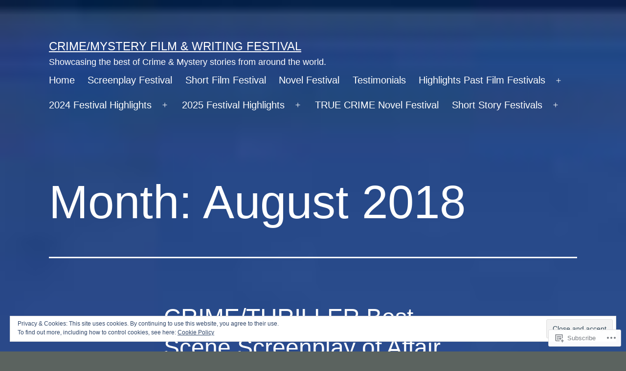

--- FILE ---
content_type: text/html; charset=UTF-8
request_url: https://crimemysteryfestival.com/2018/08/
body_size: 25942
content:
<!doctype html>
<html lang="en" >
<head>
	<meta charset="UTF-8" />
	<meta name="viewport" content="width=device-width, initial-scale=1.0" />
	<title>August 2018 &#8211; Crime/Mystery Film &amp; Writing Festival</title>
<meta name='robots' content='max-image-preview:large' />

<!-- Async WordPress.com Remote Login -->
<script id="wpcom_remote_login_js">
var wpcom_remote_login_extra_auth = '';
function wpcom_remote_login_remove_dom_node_id( element_id ) {
	var dom_node = document.getElementById( element_id );
	if ( dom_node ) { dom_node.parentNode.removeChild( dom_node ); }
}
function wpcom_remote_login_remove_dom_node_classes( class_name ) {
	var dom_nodes = document.querySelectorAll( '.' + class_name );
	for ( var i = 0; i < dom_nodes.length; i++ ) {
		dom_nodes[ i ].parentNode.removeChild( dom_nodes[ i ] );
	}
}
function wpcom_remote_login_final_cleanup() {
	wpcom_remote_login_remove_dom_node_classes( "wpcom_remote_login_msg" );
	wpcom_remote_login_remove_dom_node_id( "wpcom_remote_login_key" );
	wpcom_remote_login_remove_dom_node_id( "wpcom_remote_login_validate" );
	wpcom_remote_login_remove_dom_node_id( "wpcom_remote_login_js" );
	wpcom_remote_login_remove_dom_node_id( "wpcom_request_access_iframe" );
	wpcom_remote_login_remove_dom_node_id( "wpcom_request_access_styles" );
}

// Watch for messages back from the remote login
window.addEventListener( "message", function( e ) {
	if ( e.origin === "https://r-login.wordpress.com" ) {
		var data = {};
		try {
			data = JSON.parse( e.data );
		} catch( e ) {
			wpcom_remote_login_final_cleanup();
			return;
		}

		if ( data.msg === 'LOGIN' ) {
			// Clean up the login check iframe
			wpcom_remote_login_remove_dom_node_id( "wpcom_remote_login_key" );

			var id_regex = new RegExp( /^[0-9]+$/ );
			var token_regex = new RegExp( /^.*|.*|.*$/ );
			if (
				token_regex.test( data.token )
				&& id_regex.test( data.wpcomid )
			) {
				// We have everything we need to ask for a login
				var script = document.createElement( "script" );
				script.setAttribute( "id", "wpcom_remote_login_validate" );
				script.src = '/remote-login.php?wpcom_remote_login=validate'
					+ '&wpcomid=' + data.wpcomid
					+ '&token=' + encodeURIComponent( data.token )
					+ '&host=' + window.location.protocol
					+ '//' + window.location.hostname
					+ '&postid=3709'
					+ '&is_singular=';
				document.body.appendChild( script );
			}

			return;
		}

		// Safari ITP, not logged in, so redirect
		if ( data.msg === 'LOGIN-REDIRECT' ) {
			window.location = 'https://wordpress.com/log-in?redirect_to=' + window.location.href;
			return;
		}

		// Safari ITP, storage access failed, remove the request
		if ( data.msg === 'LOGIN-REMOVE' ) {
			var css_zap = 'html { -webkit-transition: margin-top 1s; transition: margin-top 1s; } /* 9001 */ html { margin-top: 0 !important; } * html body { margin-top: 0 !important; } @media screen and ( max-width: 782px ) { html { margin-top: 0 !important; } * html body { margin-top: 0 !important; } }';
			var style_zap = document.createElement( 'style' );
			style_zap.type = 'text/css';
			style_zap.appendChild( document.createTextNode( css_zap ) );
			document.body.appendChild( style_zap );

			var e = document.getElementById( 'wpcom_request_access_iframe' );
			e.parentNode.removeChild( e );

			document.cookie = 'wordpress_com_login_access=denied; path=/; max-age=31536000';

			return;
		}

		// Safari ITP
		if ( data.msg === 'REQUEST_ACCESS' ) {
			console.log( 'request access: safari' );

			// Check ITP iframe enable/disable knob
			if ( wpcom_remote_login_extra_auth !== 'safari_itp_iframe' ) {
				return;
			}

			// If we are in a "private window" there is no ITP.
			var private_window = false;
			try {
				var opendb = window.openDatabase( null, null, null, null );
			} catch( e ) {
				private_window = true;
			}

			if ( private_window ) {
				console.log( 'private window' );
				return;
			}

			var iframe = document.createElement( 'iframe' );
			iframe.id = 'wpcom_request_access_iframe';
			iframe.setAttribute( 'scrolling', 'no' );
			iframe.setAttribute( 'sandbox', 'allow-storage-access-by-user-activation allow-scripts allow-same-origin allow-top-navigation-by-user-activation' );
			iframe.src = 'https://r-login.wordpress.com/remote-login.php?wpcom_remote_login=request_access&origin=' + encodeURIComponent( data.origin ) + '&wpcomid=' + encodeURIComponent( data.wpcomid );

			var css = 'html { -webkit-transition: margin-top 1s; transition: margin-top 1s; } /* 9001 */ html { margin-top: 46px !important; } * html body { margin-top: 46px !important; } @media screen and ( max-width: 660px ) { html { margin-top: 71px !important; } * html body { margin-top: 71px !important; } #wpcom_request_access_iframe { display: block; height: 71px !important; } } #wpcom_request_access_iframe { border: 0px; height: 46px; position: fixed; top: 0; left: 0; width: 100%; min-width: 100%; z-index: 99999; background: #23282d; } ';

			var style = document.createElement( 'style' );
			style.type = 'text/css';
			style.id = 'wpcom_request_access_styles';
			style.appendChild( document.createTextNode( css ) );
			document.body.appendChild( style );

			document.body.appendChild( iframe );
		}

		if ( data.msg === 'DONE' ) {
			wpcom_remote_login_final_cleanup();
		}
	}
}, false );

// Inject the remote login iframe after the page has had a chance to load
// more critical resources
window.addEventListener( "DOMContentLoaded", function( e ) {
	var iframe = document.createElement( "iframe" );
	iframe.style.display = "none";
	iframe.setAttribute( "scrolling", "no" );
	iframe.setAttribute( "id", "wpcom_remote_login_key" );
	iframe.src = "https://r-login.wordpress.com/remote-login.php"
		+ "?wpcom_remote_login=key"
		+ "&origin=aHR0cHM6Ly9jcmltZW15c3RlcnlmZXN0aXZhbC5jb20%3D"
		+ "&wpcomid=102837309"
		+ "&time=" + Math.floor( Date.now() / 1000 );
	document.body.appendChild( iframe );
}, false );
</script>
<link rel='dns-prefetch' href='//s0.wp.com' />
<link rel="alternate" type="application/rss+xml" title="Crime/Mystery Film &amp; Writing Festival &raquo; Feed" href="https://crimemysteryfestival.com/feed/" />
<link rel="alternate" type="application/rss+xml" title="Crime/Mystery Film &amp; Writing Festival &raquo; Comments Feed" href="https://crimemysteryfestival.com/comments/feed/" />
	<script type="text/javascript">
		/* <![CDATA[ */
		function addLoadEvent(func) {
			var oldonload = window.onload;
			if (typeof window.onload != 'function') {
				window.onload = func;
			} else {
				window.onload = function () {
					oldonload();
					func();
				}
			}
		}
		/* ]]> */
	</script>
	<link crossorigin='anonymous' rel='stylesheet' id='all-css-0-1' href='/wp-content/mu-plugins/widgets/eu-cookie-law/templates/style.css?m=1642463000i&cssminify=yes' type='text/css' media='all' />
<style id='wp-emoji-styles-inline-css'>

	img.wp-smiley, img.emoji {
		display: inline !important;
		border: none !important;
		box-shadow: none !important;
		height: 1em !important;
		width: 1em !important;
		margin: 0 0.07em !important;
		vertical-align: -0.1em !important;
		background: none !important;
		padding: 0 !important;
	}
/*# sourceURL=wp-emoji-styles-inline-css */
</style>
<link crossorigin='anonymous' rel='stylesheet' id='all-css-2-1' href='/wp-content/plugins/gutenberg-core/v22.2.0/build/styles/block-library/style.css?m=1764855221i&cssminify=yes' type='text/css' media='all' />
<style id='wp-block-library-inline-css'>
.has-text-align-justify {
	text-align:justify;
}
.has-text-align-justify{text-align:justify;}

/*# sourceURL=wp-block-library-inline-css */
</style><style id='global-styles-inline-css'>
:root{--wp--preset--aspect-ratio--square: 1;--wp--preset--aspect-ratio--4-3: 4/3;--wp--preset--aspect-ratio--3-4: 3/4;--wp--preset--aspect-ratio--3-2: 3/2;--wp--preset--aspect-ratio--2-3: 2/3;--wp--preset--aspect-ratio--16-9: 16/9;--wp--preset--aspect-ratio--9-16: 9/16;--wp--preset--color--black: #000000;--wp--preset--color--cyan-bluish-gray: #abb8c3;--wp--preset--color--white: #FFFFFF;--wp--preset--color--pale-pink: #f78da7;--wp--preset--color--vivid-red: #cf2e2e;--wp--preset--color--luminous-vivid-orange: #ff6900;--wp--preset--color--luminous-vivid-amber: #fcb900;--wp--preset--color--light-green-cyan: #7bdcb5;--wp--preset--color--vivid-green-cyan: #00d084;--wp--preset--color--pale-cyan-blue: #8ed1fc;--wp--preset--color--vivid-cyan-blue: #0693e3;--wp--preset--color--vivid-purple: #9b51e0;--wp--preset--color--dark-gray: #28303D;--wp--preset--color--gray: #39414D;--wp--preset--color--green: #D1E4DD;--wp--preset--color--blue: #D1DFE4;--wp--preset--color--purple: #D1D1E4;--wp--preset--color--red: #E4D1D1;--wp--preset--color--orange: #E4DAD1;--wp--preset--color--yellow: #EEEADD;--wp--preset--gradient--vivid-cyan-blue-to-vivid-purple: linear-gradient(135deg,rgb(6,147,227) 0%,rgb(155,81,224) 100%);--wp--preset--gradient--light-green-cyan-to-vivid-green-cyan: linear-gradient(135deg,rgb(122,220,180) 0%,rgb(0,208,130) 100%);--wp--preset--gradient--luminous-vivid-amber-to-luminous-vivid-orange: linear-gradient(135deg,rgb(252,185,0) 0%,rgb(255,105,0) 100%);--wp--preset--gradient--luminous-vivid-orange-to-vivid-red: linear-gradient(135deg,rgb(255,105,0) 0%,rgb(207,46,46) 100%);--wp--preset--gradient--very-light-gray-to-cyan-bluish-gray: linear-gradient(135deg,rgb(238,238,238) 0%,rgb(169,184,195) 100%);--wp--preset--gradient--cool-to-warm-spectrum: linear-gradient(135deg,rgb(74,234,220) 0%,rgb(151,120,209) 20%,rgb(207,42,186) 40%,rgb(238,44,130) 60%,rgb(251,105,98) 80%,rgb(254,248,76) 100%);--wp--preset--gradient--blush-light-purple: linear-gradient(135deg,rgb(255,206,236) 0%,rgb(152,150,240) 100%);--wp--preset--gradient--blush-bordeaux: linear-gradient(135deg,rgb(254,205,165) 0%,rgb(254,45,45) 50%,rgb(107,0,62) 100%);--wp--preset--gradient--luminous-dusk: linear-gradient(135deg,rgb(255,203,112) 0%,rgb(199,81,192) 50%,rgb(65,88,208) 100%);--wp--preset--gradient--pale-ocean: linear-gradient(135deg,rgb(255,245,203) 0%,rgb(182,227,212) 50%,rgb(51,167,181) 100%);--wp--preset--gradient--electric-grass: linear-gradient(135deg,rgb(202,248,128) 0%,rgb(113,206,126) 100%);--wp--preset--gradient--midnight: linear-gradient(135deg,rgb(2,3,129) 0%,rgb(40,116,252) 100%);--wp--preset--gradient--purple-to-yellow: linear-gradient(160deg, #D1D1E4 0%, #EEEADD 100%);--wp--preset--gradient--yellow-to-purple: linear-gradient(160deg, #EEEADD 0%, #D1D1E4 100%);--wp--preset--gradient--green-to-yellow: linear-gradient(160deg, #D1E4DD 0%, #EEEADD 100%);--wp--preset--gradient--yellow-to-green: linear-gradient(160deg, #EEEADD 0%, #D1E4DD 100%);--wp--preset--gradient--red-to-yellow: linear-gradient(160deg, #E4D1D1 0%, #EEEADD 100%);--wp--preset--gradient--yellow-to-red: linear-gradient(160deg, #EEEADD 0%, #E4D1D1 100%);--wp--preset--gradient--purple-to-red: linear-gradient(160deg, #D1D1E4 0%, #E4D1D1 100%);--wp--preset--gradient--red-to-purple: linear-gradient(160deg, #E4D1D1 0%, #D1D1E4 100%);--wp--preset--font-size--small: 18px;--wp--preset--font-size--medium: 20px;--wp--preset--font-size--large: 24px;--wp--preset--font-size--x-large: 42px;--wp--preset--font-size--extra-small: 16px;--wp--preset--font-size--normal: 20px;--wp--preset--font-size--extra-large: 40px;--wp--preset--font-size--huge: 96px;--wp--preset--font-size--gigantic: 144px;--wp--preset--font-family--albert-sans: 'Albert Sans', sans-serif;--wp--preset--font-family--alegreya: Alegreya, serif;--wp--preset--font-family--arvo: Arvo, serif;--wp--preset--font-family--bodoni-moda: 'Bodoni Moda', serif;--wp--preset--font-family--bricolage-grotesque: 'Bricolage Grotesque', sans-serif;--wp--preset--font-family--cabin: Cabin, sans-serif;--wp--preset--font-family--chivo: Chivo, sans-serif;--wp--preset--font-family--commissioner: Commissioner, sans-serif;--wp--preset--font-family--cormorant: Cormorant, serif;--wp--preset--font-family--courier-prime: 'Courier Prime', monospace;--wp--preset--font-family--crimson-pro: 'Crimson Pro', serif;--wp--preset--font-family--dm-mono: 'DM Mono', monospace;--wp--preset--font-family--dm-sans: 'DM Sans', sans-serif;--wp--preset--font-family--dm-serif-display: 'DM Serif Display', serif;--wp--preset--font-family--domine: Domine, serif;--wp--preset--font-family--eb-garamond: 'EB Garamond', serif;--wp--preset--font-family--epilogue: Epilogue, sans-serif;--wp--preset--font-family--fahkwang: Fahkwang, sans-serif;--wp--preset--font-family--figtree: Figtree, sans-serif;--wp--preset--font-family--fira-sans: 'Fira Sans', sans-serif;--wp--preset--font-family--fjalla-one: 'Fjalla One', sans-serif;--wp--preset--font-family--fraunces: Fraunces, serif;--wp--preset--font-family--gabarito: Gabarito, system-ui;--wp--preset--font-family--ibm-plex-mono: 'IBM Plex Mono', monospace;--wp--preset--font-family--ibm-plex-sans: 'IBM Plex Sans', sans-serif;--wp--preset--font-family--ibarra-real-nova: 'Ibarra Real Nova', serif;--wp--preset--font-family--instrument-serif: 'Instrument Serif', serif;--wp--preset--font-family--inter: Inter, sans-serif;--wp--preset--font-family--josefin-sans: 'Josefin Sans', sans-serif;--wp--preset--font-family--jost: Jost, sans-serif;--wp--preset--font-family--libre-baskerville: 'Libre Baskerville', serif;--wp--preset--font-family--libre-franklin: 'Libre Franklin', sans-serif;--wp--preset--font-family--literata: Literata, serif;--wp--preset--font-family--lora: Lora, serif;--wp--preset--font-family--merriweather: Merriweather, serif;--wp--preset--font-family--montserrat: Montserrat, sans-serif;--wp--preset--font-family--newsreader: Newsreader, serif;--wp--preset--font-family--noto-sans-mono: 'Noto Sans Mono', sans-serif;--wp--preset--font-family--nunito: Nunito, sans-serif;--wp--preset--font-family--open-sans: 'Open Sans', sans-serif;--wp--preset--font-family--overpass: Overpass, sans-serif;--wp--preset--font-family--pt-serif: 'PT Serif', serif;--wp--preset--font-family--petrona: Petrona, serif;--wp--preset--font-family--piazzolla: Piazzolla, serif;--wp--preset--font-family--playfair-display: 'Playfair Display', serif;--wp--preset--font-family--plus-jakarta-sans: 'Plus Jakarta Sans', sans-serif;--wp--preset--font-family--poppins: Poppins, sans-serif;--wp--preset--font-family--raleway: Raleway, sans-serif;--wp--preset--font-family--roboto: Roboto, sans-serif;--wp--preset--font-family--roboto-slab: 'Roboto Slab', serif;--wp--preset--font-family--rubik: Rubik, sans-serif;--wp--preset--font-family--rufina: Rufina, serif;--wp--preset--font-family--sora: Sora, sans-serif;--wp--preset--font-family--source-sans-3: 'Source Sans 3', sans-serif;--wp--preset--font-family--source-serif-4: 'Source Serif 4', serif;--wp--preset--font-family--space-mono: 'Space Mono', monospace;--wp--preset--font-family--syne: Syne, sans-serif;--wp--preset--font-family--texturina: Texturina, serif;--wp--preset--font-family--urbanist: Urbanist, sans-serif;--wp--preset--font-family--work-sans: 'Work Sans', sans-serif;--wp--preset--spacing--20: 0.44rem;--wp--preset--spacing--30: 0.67rem;--wp--preset--spacing--40: 1rem;--wp--preset--spacing--50: 1.5rem;--wp--preset--spacing--60: 2.25rem;--wp--preset--spacing--70: 3.38rem;--wp--preset--spacing--80: 5.06rem;--wp--preset--shadow--natural: 6px 6px 9px rgba(0, 0, 0, 0.2);--wp--preset--shadow--deep: 12px 12px 50px rgba(0, 0, 0, 0.4);--wp--preset--shadow--sharp: 6px 6px 0px rgba(0, 0, 0, 0.2);--wp--preset--shadow--outlined: 6px 6px 0px -3px rgb(255, 255, 255), 6px 6px rgb(0, 0, 0);--wp--preset--shadow--crisp: 6px 6px 0px rgb(0, 0, 0);}:where(.is-layout-flex){gap: 0.5em;}:where(.is-layout-grid){gap: 0.5em;}body .is-layout-flex{display: flex;}.is-layout-flex{flex-wrap: wrap;align-items: center;}.is-layout-flex > :is(*, div){margin: 0;}body .is-layout-grid{display: grid;}.is-layout-grid > :is(*, div){margin: 0;}:where(.wp-block-columns.is-layout-flex){gap: 2em;}:where(.wp-block-columns.is-layout-grid){gap: 2em;}:where(.wp-block-post-template.is-layout-flex){gap: 1.25em;}:where(.wp-block-post-template.is-layout-grid){gap: 1.25em;}.has-black-color{color: var(--wp--preset--color--black) !important;}.has-cyan-bluish-gray-color{color: var(--wp--preset--color--cyan-bluish-gray) !important;}.has-white-color{color: var(--wp--preset--color--white) !important;}.has-pale-pink-color{color: var(--wp--preset--color--pale-pink) !important;}.has-vivid-red-color{color: var(--wp--preset--color--vivid-red) !important;}.has-luminous-vivid-orange-color{color: var(--wp--preset--color--luminous-vivid-orange) !important;}.has-luminous-vivid-amber-color{color: var(--wp--preset--color--luminous-vivid-amber) !important;}.has-light-green-cyan-color{color: var(--wp--preset--color--light-green-cyan) !important;}.has-vivid-green-cyan-color{color: var(--wp--preset--color--vivid-green-cyan) !important;}.has-pale-cyan-blue-color{color: var(--wp--preset--color--pale-cyan-blue) !important;}.has-vivid-cyan-blue-color{color: var(--wp--preset--color--vivid-cyan-blue) !important;}.has-vivid-purple-color{color: var(--wp--preset--color--vivid-purple) !important;}.has-black-background-color{background-color: var(--wp--preset--color--black) !important;}.has-cyan-bluish-gray-background-color{background-color: var(--wp--preset--color--cyan-bluish-gray) !important;}.has-white-background-color{background-color: var(--wp--preset--color--white) !important;}.has-pale-pink-background-color{background-color: var(--wp--preset--color--pale-pink) !important;}.has-vivid-red-background-color{background-color: var(--wp--preset--color--vivid-red) !important;}.has-luminous-vivid-orange-background-color{background-color: var(--wp--preset--color--luminous-vivid-orange) !important;}.has-luminous-vivid-amber-background-color{background-color: var(--wp--preset--color--luminous-vivid-amber) !important;}.has-light-green-cyan-background-color{background-color: var(--wp--preset--color--light-green-cyan) !important;}.has-vivid-green-cyan-background-color{background-color: var(--wp--preset--color--vivid-green-cyan) !important;}.has-pale-cyan-blue-background-color{background-color: var(--wp--preset--color--pale-cyan-blue) !important;}.has-vivid-cyan-blue-background-color{background-color: var(--wp--preset--color--vivid-cyan-blue) !important;}.has-vivid-purple-background-color{background-color: var(--wp--preset--color--vivid-purple) !important;}.has-black-border-color{border-color: var(--wp--preset--color--black) !important;}.has-cyan-bluish-gray-border-color{border-color: var(--wp--preset--color--cyan-bluish-gray) !important;}.has-white-border-color{border-color: var(--wp--preset--color--white) !important;}.has-pale-pink-border-color{border-color: var(--wp--preset--color--pale-pink) !important;}.has-vivid-red-border-color{border-color: var(--wp--preset--color--vivid-red) !important;}.has-luminous-vivid-orange-border-color{border-color: var(--wp--preset--color--luminous-vivid-orange) !important;}.has-luminous-vivid-amber-border-color{border-color: var(--wp--preset--color--luminous-vivid-amber) !important;}.has-light-green-cyan-border-color{border-color: var(--wp--preset--color--light-green-cyan) !important;}.has-vivid-green-cyan-border-color{border-color: var(--wp--preset--color--vivid-green-cyan) !important;}.has-pale-cyan-blue-border-color{border-color: var(--wp--preset--color--pale-cyan-blue) !important;}.has-vivid-cyan-blue-border-color{border-color: var(--wp--preset--color--vivid-cyan-blue) !important;}.has-vivid-purple-border-color{border-color: var(--wp--preset--color--vivid-purple) !important;}.has-vivid-cyan-blue-to-vivid-purple-gradient-background{background: var(--wp--preset--gradient--vivid-cyan-blue-to-vivid-purple) !important;}.has-light-green-cyan-to-vivid-green-cyan-gradient-background{background: var(--wp--preset--gradient--light-green-cyan-to-vivid-green-cyan) !important;}.has-luminous-vivid-amber-to-luminous-vivid-orange-gradient-background{background: var(--wp--preset--gradient--luminous-vivid-amber-to-luminous-vivid-orange) !important;}.has-luminous-vivid-orange-to-vivid-red-gradient-background{background: var(--wp--preset--gradient--luminous-vivid-orange-to-vivid-red) !important;}.has-very-light-gray-to-cyan-bluish-gray-gradient-background{background: var(--wp--preset--gradient--very-light-gray-to-cyan-bluish-gray) !important;}.has-cool-to-warm-spectrum-gradient-background{background: var(--wp--preset--gradient--cool-to-warm-spectrum) !important;}.has-blush-light-purple-gradient-background{background: var(--wp--preset--gradient--blush-light-purple) !important;}.has-blush-bordeaux-gradient-background{background: var(--wp--preset--gradient--blush-bordeaux) !important;}.has-luminous-dusk-gradient-background{background: var(--wp--preset--gradient--luminous-dusk) !important;}.has-pale-ocean-gradient-background{background: var(--wp--preset--gradient--pale-ocean) !important;}.has-electric-grass-gradient-background{background: var(--wp--preset--gradient--electric-grass) !important;}.has-midnight-gradient-background{background: var(--wp--preset--gradient--midnight) !important;}.has-small-font-size{font-size: var(--wp--preset--font-size--small) !important;}.has-medium-font-size{font-size: var(--wp--preset--font-size--medium) !important;}.has-large-font-size{font-size: var(--wp--preset--font-size--large) !important;}.has-x-large-font-size{font-size: var(--wp--preset--font-size--x-large) !important;}.has-albert-sans-font-family{font-family: var(--wp--preset--font-family--albert-sans) !important;}.has-alegreya-font-family{font-family: var(--wp--preset--font-family--alegreya) !important;}.has-arvo-font-family{font-family: var(--wp--preset--font-family--arvo) !important;}.has-bodoni-moda-font-family{font-family: var(--wp--preset--font-family--bodoni-moda) !important;}.has-bricolage-grotesque-font-family{font-family: var(--wp--preset--font-family--bricolage-grotesque) !important;}.has-cabin-font-family{font-family: var(--wp--preset--font-family--cabin) !important;}.has-chivo-font-family{font-family: var(--wp--preset--font-family--chivo) !important;}.has-commissioner-font-family{font-family: var(--wp--preset--font-family--commissioner) !important;}.has-cormorant-font-family{font-family: var(--wp--preset--font-family--cormorant) !important;}.has-courier-prime-font-family{font-family: var(--wp--preset--font-family--courier-prime) !important;}.has-crimson-pro-font-family{font-family: var(--wp--preset--font-family--crimson-pro) !important;}.has-dm-mono-font-family{font-family: var(--wp--preset--font-family--dm-mono) !important;}.has-dm-sans-font-family{font-family: var(--wp--preset--font-family--dm-sans) !important;}.has-dm-serif-display-font-family{font-family: var(--wp--preset--font-family--dm-serif-display) !important;}.has-domine-font-family{font-family: var(--wp--preset--font-family--domine) !important;}.has-eb-garamond-font-family{font-family: var(--wp--preset--font-family--eb-garamond) !important;}.has-epilogue-font-family{font-family: var(--wp--preset--font-family--epilogue) !important;}.has-fahkwang-font-family{font-family: var(--wp--preset--font-family--fahkwang) !important;}.has-figtree-font-family{font-family: var(--wp--preset--font-family--figtree) !important;}.has-fira-sans-font-family{font-family: var(--wp--preset--font-family--fira-sans) !important;}.has-fjalla-one-font-family{font-family: var(--wp--preset--font-family--fjalla-one) !important;}.has-fraunces-font-family{font-family: var(--wp--preset--font-family--fraunces) !important;}.has-gabarito-font-family{font-family: var(--wp--preset--font-family--gabarito) !important;}.has-ibm-plex-mono-font-family{font-family: var(--wp--preset--font-family--ibm-plex-mono) !important;}.has-ibm-plex-sans-font-family{font-family: var(--wp--preset--font-family--ibm-plex-sans) !important;}.has-ibarra-real-nova-font-family{font-family: var(--wp--preset--font-family--ibarra-real-nova) !important;}.has-instrument-serif-font-family{font-family: var(--wp--preset--font-family--instrument-serif) !important;}.has-inter-font-family{font-family: var(--wp--preset--font-family--inter) !important;}.has-josefin-sans-font-family{font-family: var(--wp--preset--font-family--josefin-sans) !important;}.has-jost-font-family{font-family: var(--wp--preset--font-family--jost) !important;}.has-libre-baskerville-font-family{font-family: var(--wp--preset--font-family--libre-baskerville) !important;}.has-libre-franklin-font-family{font-family: var(--wp--preset--font-family--libre-franklin) !important;}.has-literata-font-family{font-family: var(--wp--preset--font-family--literata) !important;}.has-lora-font-family{font-family: var(--wp--preset--font-family--lora) !important;}.has-merriweather-font-family{font-family: var(--wp--preset--font-family--merriweather) !important;}.has-montserrat-font-family{font-family: var(--wp--preset--font-family--montserrat) !important;}.has-newsreader-font-family{font-family: var(--wp--preset--font-family--newsreader) !important;}.has-noto-sans-mono-font-family{font-family: var(--wp--preset--font-family--noto-sans-mono) !important;}.has-nunito-font-family{font-family: var(--wp--preset--font-family--nunito) !important;}.has-open-sans-font-family{font-family: var(--wp--preset--font-family--open-sans) !important;}.has-overpass-font-family{font-family: var(--wp--preset--font-family--overpass) !important;}.has-pt-serif-font-family{font-family: var(--wp--preset--font-family--pt-serif) !important;}.has-petrona-font-family{font-family: var(--wp--preset--font-family--petrona) !important;}.has-piazzolla-font-family{font-family: var(--wp--preset--font-family--piazzolla) !important;}.has-playfair-display-font-family{font-family: var(--wp--preset--font-family--playfair-display) !important;}.has-plus-jakarta-sans-font-family{font-family: var(--wp--preset--font-family--plus-jakarta-sans) !important;}.has-poppins-font-family{font-family: var(--wp--preset--font-family--poppins) !important;}.has-raleway-font-family{font-family: var(--wp--preset--font-family--raleway) !important;}.has-roboto-font-family{font-family: var(--wp--preset--font-family--roboto) !important;}.has-roboto-slab-font-family{font-family: var(--wp--preset--font-family--roboto-slab) !important;}.has-rubik-font-family{font-family: var(--wp--preset--font-family--rubik) !important;}.has-rufina-font-family{font-family: var(--wp--preset--font-family--rufina) !important;}.has-sora-font-family{font-family: var(--wp--preset--font-family--sora) !important;}.has-source-sans-3-font-family{font-family: var(--wp--preset--font-family--source-sans-3) !important;}.has-source-serif-4-font-family{font-family: var(--wp--preset--font-family--source-serif-4) !important;}.has-space-mono-font-family{font-family: var(--wp--preset--font-family--space-mono) !important;}.has-syne-font-family{font-family: var(--wp--preset--font-family--syne) !important;}.has-texturina-font-family{font-family: var(--wp--preset--font-family--texturina) !important;}.has-urbanist-font-family{font-family: var(--wp--preset--font-family--urbanist) !important;}.has-work-sans-font-family{font-family: var(--wp--preset--font-family--work-sans) !important;}
/*# sourceURL=global-styles-inline-css */
</style>

<style id='classic-theme-styles-inline-css'>
/*! This file is auto-generated */
.wp-block-button__link{color:#fff;background-color:#32373c;border-radius:9999px;box-shadow:none;text-decoration:none;padding:calc(.667em + 2px) calc(1.333em + 2px);font-size:1.125em}.wp-block-file__button{background:#32373c;color:#fff;text-decoration:none}
/*# sourceURL=/wp-includes/css/classic-themes.min.css */
</style>
<link crossorigin='anonymous' rel='stylesheet' id='all-css-4-1' href='/_static/??-eJyVT9sKwjAM/SGzOJ3OF/Fb1i1otWlLk27s760MpiAIPuQ8HM4tOEXog1fyitHlq/WCfTAu9A/BXVWfqhrEcnQEicaqwcGKrgoQnR1VvcgGP4L0RkyCMRvUqRDzgsETdiKkpULKZdHAxeRCgjBSSnYg+QrjDO9hiQrPsdOXgmmwHbnS5fWXbYrFA8bERCJQkG1mWEb+s3199sLnuj0e9qd227T3J8tteRM=&cssminify=yes' type='text/css' media='all' />
<style id='twenty-twenty-one-custom-color-overrides-inline-css'>
:root .editor-styles-wrapper{--global--color-background: #5b635f;--global--color-primary: #fff;--global--color-secondary: #fff;--button--color-background: #fff;--button--color-text-hover: #fff;--table--stripes-border-color: rgba(240, 240, 240, 0.15);--table--stripes-background-color: rgba(240, 240, 240, 0.15);}
/*# sourceURL=twenty-twenty-one-custom-color-overrides-inline-css */
</style>
<style id='twenty-twenty-one-style-inline-css'>
:root{--global--color-background: #5b635f;--global--color-primary: #fff;--global--color-secondary: #fff;--button--color-background: #fff;--button--color-text-hover: #fff;--table--stripes-border-color: rgba(240, 240, 240, 0.15);--table--stripes-background-color: rgba(240, 240, 240, 0.15);}
/*# sourceURL=twenty-twenty-one-style-inline-css */
</style>
<link crossorigin='anonymous' rel='stylesheet' id='print-css-5-1' href='/wp-content/themes/pub/twentytwentyone/assets/css/print.css?m=1765387047i&cssminify=yes' type='text/css' media='print' />
<link crossorigin='anonymous' rel='stylesheet' id='all-css-6-1' href='/_static/??-eJxdjEEKwkAQBD/k2kQj8SK+JY5DTNzdGZhZlvw+ieYgXgoaugpVA0l2zo5UgsYyjNkwsWtP730jiWx4lsgGf3Hi4CLRQJK0d3hd/flLyXwkswN+yh/FoOXxf8WYCeZz5FB1rW3qPd2a7nI+XduuaacF/yg9OQ==&cssminify=yes' type='text/css' media='all' />
<style id='jetpack_facebook_likebox-inline-css'>
.widget_facebook_likebox {
	overflow: hidden;
}

/*# sourceURL=/wp-content/mu-plugins/jetpack-plugin/moon/modules/widgets/facebook-likebox/style.css */
</style>
<link crossorigin='anonymous' rel='stylesheet' id='all-css-8-1' href='/_static/??-eJzTLy/QTc7PK0nNK9HPLdUtyClNz8wr1i9KTcrJTwcy0/WTi5G5ekCujj52Temp+bo5+cmJJZn5eSgc3bScxMwikFb7XFtDE1NLExMLc0OTLACohS2q&cssminify=yes' type='text/css' media='all' />
<style id='jetpack-global-styles-frontend-style-inline-css'>
:root { --font-headings: unset; --font-base: unset; --font-headings-default: -apple-system,BlinkMacSystemFont,"Segoe UI",Roboto,Oxygen-Sans,Ubuntu,Cantarell,"Helvetica Neue",sans-serif; --font-base-default: -apple-system,BlinkMacSystemFont,"Segoe UI",Roboto,Oxygen-Sans,Ubuntu,Cantarell,"Helvetica Neue",sans-serif;}
/*# sourceURL=jetpack-global-styles-frontend-style-inline-css */
</style>
<link crossorigin='anonymous' rel='stylesheet' id='all-css-10-1' href='/wp-content/themes/h4/global.css?m=1420737423i&cssminify=yes' type='text/css' media='all' />
<script id="jetpack-mu-wpcom-settings-js-before">
var JETPACK_MU_WPCOM_SETTINGS = {"assetsUrl":"https://s0.wp.com/wp-content/mu-plugins/jetpack-mu-wpcom-plugin/moon/jetpack_vendor/automattic/jetpack-mu-wpcom/src/build/"};
//# sourceURL=jetpack-mu-wpcom-settings-js-before
</script>
<script crossorigin='anonymous' type='text/javascript'  src='/wp-content/js/rlt-proxy.js?m=1720530689i'></script>
<script id="rlt-proxy-js-after">
	rltInitialize( {"token":null,"iframeOrigins":["https:\/\/widgets.wp.com"]} );
//# sourceURL=rlt-proxy-js-after
</script>
<script id="twenty-twenty-one-ie11-polyfills-js-after">
( Element.prototype.matches && Element.prototype.closest && window.NodeList && NodeList.prototype.forEach ) || document.write( '<script src="https://s0.wp.com/wp-content/themes/pub/twentytwentyone/assets/js/polyfills.js?m=1638211598i&#038;ver=2.7"></scr' + 'ipt>' );
//# sourceURL=twenty-twenty-one-ie11-polyfills-js-after
</script>
<script crossorigin='anonymous' src="https://s0.wp.com/wp-content/themes/pub/twentytwentyone/assets/js/primary-navigation.js?m=1765387047i&amp;ver=2.7" id="twenty-twenty-one-primary-navigation-script-js" defer data-wp-strategy="defer"></script>
<script id="wpcom-actionbar-placeholder-js-extra">
var actionbardata = {"siteID":"102837309","postID":"0","siteURL":"https://crimemysteryfestival.com","xhrURL":"https://crimemysteryfestival.com/wp-admin/admin-ajax.php","nonce":"7ed99205b0","isLoggedIn":"","statusMessage":"","subsEmailDefault":"instantly","proxyScriptUrl":"https://s0.wp.com/wp-content/js/wpcom-proxy-request.js?m=1513050504i&amp;ver=20211021","i18n":{"followedText":"New posts from this site will now appear in your \u003Ca href=\"https://wordpress.com/reader\"\u003EReader\u003C/a\u003E","foldBar":"Collapse this bar","unfoldBar":"Expand this bar","shortLinkCopied":"Shortlink copied to clipboard."}};
//# sourceURL=wpcom-actionbar-placeholder-js-extra
</script>
<script crossorigin='anonymous' type='text/javascript'  src='/wp-content/blog-plugins/wordads-classes/js/cmp/v2/cmp-non-gdpr.js?m=1707933448i'></script>
<link rel="EditURI" type="application/rsd+xml" title="RSD" href="https://crimemysteryfestivaldotcom.wordpress.com/xmlrpc.php?rsd" />
<meta name="generator" content="WordPress.com" />

<!-- Jetpack Open Graph Tags -->
<meta property="og:type" content="website" />
<meta property="og:title" content="August 2018 &#8211; Crime/Mystery Film &amp; Writing Festival" />
<meta property="og:site_name" content="Crime/Mystery Film &amp; Writing Festival" />
<meta property="og:image" content="https://s0.wp.com/i/blank.jpg?m=1383295312i" />
<meta property="og:image:width" content="200" />
<meta property="og:image:height" content="200" />
<meta property="og:image:alt" content="" />
<meta property="og:locale" content="en_US" />
<meta name="twitter:creator" content="@WritingSpecial" />

<!-- End Jetpack Open Graph Tags -->
<link rel="shortcut icon" type="image/x-icon" href="https://s0.wp.com/i/favicon.ico?m=1713425267i" sizes="16x16 24x24 32x32 48x48" />
<link rel="icon" type="image/x-icon" href="https://s0.wp.com/i/favicon.ico?m=1713425267i" sizes="16x16 24x24 32x32 48x48" />
<link rel="apple-touch-icon" href="https://s0.wp.com/i/webclip.png?m=1713868326i" />
<link rel='openid.server' href='https://crimemysteryfestival.com/?openidserver=1' />
<link rel='openid.delegate' href='https://crimemysteryfestival.com/' />
<link rel="search" type="application/opensearchdescription+xml" href="https://crimemysteryfestival.com/osd.xml" title="Crime/Mystery Film &#38; Writing Festival" />
<link rel="search" type="application/opensearchdescription+xml" href="https://s1.wp.com/opensearch.xml" title="WordPress.com" />
<meta name="theme-color" content="#5b635f" />
<style>.recentcomments a{display:inline !important;padding:0 !important;margin:0 !important;}</style>		<style type="text/css">
			.recentcomments a {
				display: inline !important;
				padding: 0 !important;
				margin: 0 !important;
			}

			table.recentcommentsavatartop img.avatar, table.recentcommentsavatarend img.avatar {
				border: 0px;
				margin: 0;
			}

			table.recentcommentsavatartop a, table.recentcommentsavatarend a {
				border: 0px !important;
				background-color: transparent !important;
			}

			td.recentcommentsavatarend, td.recentcommentsavatartop {
				padding: 0px 0px 1px 0px;
				margin: 0px;
			}

			td.recentcommentstextend {
				border: none !important;
				padding: 0px 0px 2px 10px;
			}

			.rtl td.recentcommentstextend {
				padding: 0px 10px 2px 0px;
			}

			td.recentcommentstexttop {
				border: none;
				padding: 0px 0px 0px 10px;
			}

			.rtl td.recentcommentstexttop {
				padding: 0px 10px 0px 0px;
			}
		</style>
		<meta name="description" content="6 posts published by crimemysteryfestival during August 2018" />
<style id="custom-background-css">
body.custom-background { background-color: #5b635f; background-image: url("https://crimemysteryfestivaldotcom.files.wordpress.com/2017/07/close-encounters1.jpg"); background-position: left top; background-size: cover; background-repeat: repeat; background-attachment: scroll; }
</style>
			<script type="text/javascript">

			window.doNotSellCallback = function() {

				var linkElements = [
					'a[href="https://wordpress.com/?ref=footer_blog"]',
					'a[href="https://wordpress.com/?ref=footer_website"]',
					'a[href="https://wordpress.com/?ref=vertical_footer"]',
					'a[href^="https://wordpress.com/?ref=footer_segment_"]',
				].join(',');

				var dnsLink = document.createElement( 'a' );
				dnsLink.href = 'https://wordpress.com/advertising-program-optout/';
				dnsLink.classList.add( 'do-not-sell-link' );
				dnsLink.rel = 'nofollow';
				dnsLink.style.marginLeft = '0.5em';
				dnsLink.textContent = 'Do Not Sell or Share My Personal Information';

				var creditLinks = document.querySelectorAll( linkElements );

				if ( 0 === creditLinks.length ) {
					return false;
				}

				Array.prototype.forEach.call( creditLinks, function( el ) {
					el.insertAdjacentElement( 'afterend', dnsLink );
				});

				return true;
			};

		</script>
		<script type="text/javascript">
	window.google_analytics_uacct = "UA-52447-2";
</script>

<script type="text/javascript">
	var _gaq = _gaq || [];
	_gaq.push(['_setAccount', 'UA-52447-2']);
	_gaq.push(['_gat._anonymizeIp']);
	_gaq.push(['_setDomainName', 'none']);
	_gaq.push(['_setAllowLinker', true]);
	_gaq.push(['_initData']);
	_gaq.push(['_trackPageview']);

	(function() {
		var ga = document.createElement('script'); ga.type = 'text/javascript'; ga.async = true;
		ga.src = ('https:' == document.location.protocol ? 'https://ssl' : 'http://www') + '.google-analytics.com/ga.js';
		(document.getElementsByTagName('head')[0] || document.getElementsByTagName('body')[0]).appendChild(ga);
	})();
</script>
</head>

<body class="archive date custom-background wp-embed-responsive wp-theme-pubtwentytwentyone customizer-styles-applied is-dark-theme no-js hfeed has-main-navigation jetpack-reblog-enabled">
<div id="page" class="site">
	<a class="skip-link screen-reader-text" href="#content">
		Skip to content	</a>

	
<header id="masthead" class="site-header has-title-and-tagline has-menu">

	

<div class="site-branding">

	
						<p class="site-title"><a href="https://crimemysteryfestival.com/" rel="home">Crime/Mystery Film &amp; Writing Festival</a></p>
			
			<p class="site-description">
			Showcasing the best of Crime &amp; Mystery stories from around the world.		</p>
	</div><!-- .site-branding -->
	
	<nav id="site-navigation" class="primary-navigation" aria-label="Primary menu">
		<div class="menu-button-container">
			<button id="primary-mobile-menu" class="button" aria-controls="primary-menu-list" aria-expanded="false">
				<span class="dropdown-icon open">Menu					<svg class="svg-icon" width="24" height="24" aria-hidden="true" role="img" focusable="false" viewBox="0 0 24 24" fill="none" xmlns="http://www.w3.org/2000/svg"><path fill-rule="evenodd" clip-rule="evenodd" d="M4.5 6H19.5V7.5H4.5V6ZM4.5 12H19.5V13.5H4.5V12ZM19.5 18H4.5V19.5H19.5V18Z" fill="currentColor"/></svg>				</span>
				<span class="dropdown-icon close">Close					<svg class="svg-icon" width="24" height="24" aria-hidden="true" role="img" focusable="false" viewBox="0 0 24 24" fill="none" xmlns="http://www.w3.org/2000/svg"><path fill-rule="evenodd" clip-rule="evenodd" d="M12 10.9394L5.53033 4.46973L4.46967 5.53039L10.9393 12.0001L4.46967 18.4697L5.53033 19.5304L12 13.0607L18.4697 19.5304L19.5303 18.4697L13.0607 12.0001L19.5303 5.53039L18.4697 4.46973L12 10.9394Z" fill="currentColor"/></svg>				</span>
			</button><!-- #primary-mobile-menu -->
		</div><!-- .menu-button-container -->
		<div class="primary-menu-container"><ul id="primary-menu-list" class="menu-wrapper"><li id="menu-item-270" class="menu-item menu-item-type-post_type menu-item-object-page menu-item-270"><a href="https://crimemysteryfestival.com/crimemystery-short-film-festival/">Home</a></li>
<li id="menu-item-273" class="menu-item menu-item-type-post_type menu-item-object-page menu-item-home menu-item-273"><a href="https://crimemysteryfestival.com/">Screenplay Festival</a></li>
<li id="menu-item-271" class="menu-item menu-item-type-post_type menu-item-object-page menu-item-271"><a href="https://crimemysteryfestival.com/crimemystery-short-film-festival/">Short Film Festival</a></li>
<li id="menu-item-377" class="menu-item menu-item-type-custom menu-item-object-custom menu-item-377"><a target="_blank" rel="noopener" href="https://crimemysteryfestival.com/crimemystery-novel-festival/">Novel Festival</a></li>
<li id="menu-item-272" class="menu-item menu-item-type-post_type menu-item-object-page menu-item-272"><a href="https://crimemysteryfestival.com/about/">Testimonials</a></li>
<li id="menu-item-807" class="menu-item menu-item-type-custom menu-item-object-custom menu-item-has-children menu-item-807"><a href="http://www.wildsoundfestival.com/april_2016_film_festival.html">Highlights Past Film Festivals</a><button class="sub-menu-toggle" aria-expanded="false" onClick="twentytwentyoneExpandSubMenu(this)"><span class="icon-plus"><svg class="svg-icon" width="18" height="18" aria-hidden="true" role="img" focusable="false" viewBox="0 0 24 24" fill="none" xmlns="http://www.w3.org/2000/svg"><path fill-rule="evenodd" clip-rule="evenodd" d="M18 11.2h-5.2V6h-1.6v5.2H6v1.6h5.2V18h1.6v-5.2H18z" fill="currentColor"/></svg></span><span class="icon-minus"><svg class="svg-icon" width="18" height="18" aria-hidden="true" role="img" focusable="false" viewBox="0 0 24 24" fill="none" xmlns="http://www.w3.org/2000/svg"><path fill-rule="evenodd" clip-rule="evenodd" d="M6 11h12v2H6z" fill="currentColor"/></svg></span><span class="screen-reader-text">Open menu</span></button>
<ul class="sub-menu">
	<li id="menu-item-3631" class="menu-item menu-item-type-post_type menu-item-object-post menu-item-3631"><a href="https://crimemysteryfestival.com/2018/05/28/highlight-videos-may-2018-feedback-film-festival/">HIGHLIGHTS: May 2018 Festival</a></li>
	<li id="menu-item-3636" class="menu-item menu-item-type-post_type menu-item-object-post menu-item-3636"><a href="https://crimemysteryfestival.com/2018/05/28/highlights-winners-videos-january-2018-feedback-film-festival/">HIGHLIGHTS: January 2018 Festival</a></li>
	<li id="menu-item-2479" class="menu-item menu-item-type-custom menu-item-object-custom menu-item-2479"><a target="_blank" rel="noopener" href="http://www.wildsoundfestival.com/october_2016_film_festival.html">Highlights &#8211; Oct. 2016 Film Festival</a></li>
	<li id="menu-item-3267" class="menu-item menu-item-type-post_type menu-item-object-post menu-item-3267"><a href="https://crimemysteryfestival.com/2017/10/03/highlights-videos-crimemystery-feedback-film-festival/">Highlights &#8211; Sept. 2017 Film Festival</a></li>
	<li id="menu-item-303" class="menu-item menu-item-type-custom menu-item-object-custom menu-item-303"><a target="_blank" rel="noopener" href="https://crimemysteryfestival.com/2015/12/10/2015-crimemystery-short-films/">2015 Crime/Mystery</a></li>
	<li id="menu-item-2400" class="menu-item menu-item-type-custom menu-item-object-custom menu-item-2400"><a target="_blank" rel="noopener" href="https://crimemysteryfestival.com/2017/01/08/2016-short-films/">2016 Crime/Mystery</a></li>
	<li id="menu-item-3407" class="menu-item menu-item-type-post_type menu-item-object-post menu-item-3407"><a href="https://crimemysteryfestival.com/2018/01/03/2017-crime-mystery-short-films-33/">2017 Crime/Mystery</a></li>
	<li id="menu-item-3855" class="menu-item menu-item-type-post_type menu-item-object-post menu-item-has-children menu-item-3855"><a href="https://crimemysteryfestival.com/2019/01/25/2018-crime-mystery-short-films-28/">2018 Crime/Mystery</a>
	<ul class="sub-menu">
		<li id="menu-item-3849" class="menu-item menu-item-type-post_type menu-item-object-post menu-item-3849"><a href="https://crimemysteryfestival.com/2019/01/25/2018-crime-mystery-novels-short-stories-9/">2018 CRIME/MYSTERY Novels &amp; Short Stories (9)</a></li>
		<li id="menu-item-3850" class="menu-item menu-item-type-post_type menu-item-object-post menu-item-3850"><a href="https://crimemysteryfestival.com/2019/01/25/2018-crime-mystery-tv-screenplays-4/">2018 CRIME/MYSTERY TV Screenplays (4)</a></li>
		<li id="menu-item-3851" class="menu-item menu-item-type-post_type menu-item-object-post menu-item-3851"><a href="https://crimemysteryfestival.com/2019/01/25/2018-crime-mystery-feature-screenplays-6/">2018 CRIME/MYSTERY Feature Screenplays (6)</a></li>
		<li id="menu-item-3852" class="menu-item menu-item-type-post_type menu-item-object-post menu-item-3852"><a href="https://crimemysteryfestival.com/2019/01/25/2018-crime-mystery-short-screenplays-8/">2018 CRIME/MYSTERY Short Screenplays (8)</a></li>
		<li id="menu-item-3853" class="menu-item menu-item-type-post_type menu-item-object-post menu-item-3853"><a href="https://crimemysteryfestival.com/2019/01/25/2018-crime-mystery-1st-scene-screenplays-16/">2018 CRIME/MYSTERY 1st Scene Screenplays (16)</a></li>
		<li id="menu-item-3854" class="menu-item menu-item-type-post_type menu-item-object-post menu-item-3854"><a href="https://crimemysteryfestival.com/2019/01/25/2018-crime-mystery-best-scenes-23/">2018 CRIME/MYSTERY Best Scenes (23)</a></li>
	</ul>
</li>
	<li id="menu-item-4175" class="menu-item menu-item-type-post_type menu-item-object-post menu-item-4175"><a href="https://crimemysteryfestival.com/2020/05/14/highlight-videos-may-2020-crime-mystery-film-festival/">HIGHLIGHTS: May 2020 Film Festival</a></li>
	<li id="menu-item-4391" class="menu-item menu-item-type-post_type menu-item-object-post menu-item-4391"><a href="https://crimemysteryfestival.com/2020/07/01/highlight-videos-june-2020-action-crime-mystery-film-festival/">HIGHLIGHTS: June 2020 Film Festival</a></li>
	<li id="menu-item-4487" class="menu-item menu-item-type-post_type menu-item-object-post menu-item-4487"><a href="https://crimemysteryfestival.com/2020/08/13/highlight-videos-august-2020-action-crime-mystery-film-festival/">HIGHLIGHTS: August 2020 Film Festival</a></li>
	<li id="menu-item-4605" class="menu-item menu-item-type-post_type menu-item-object-post menu-item-4605"><a href="https://crimemysteryfestival.com/2020/12/20/highlight-videos-december-2020-action-crime-mystery-film-festival/">HIGHLIGHTS: December 2020 Festival</a></li>
	<li id="menu-item-4657" class="menu-item menu-item-type-post_type menu-item-object-post menu-item-4657"><a href="https://crimemysteryfestival.com/2021/03/04/highlights-videos-march-2021-crime-mystery-film-festival/">HIGHLIGHTS: March 2021 Festival</a></li>
	<li id="menu-item-4881" class="menu-item menu-item-type-post_type menu-item-object-post menu-item-4881"><a href="https://crimemysteryfestival.com/2021/11/14/highlights-videos-november-2021-crime-mystery-film-festival/">HIGHLIGHTS: November 2021 Festival</a></li>
	<li id="menu-item-4940" class="menu-item menu-item-type-post_type menu-item-object-post menu-item-4940"><a href="https://crimemysteryfestival.com/2022/04/18/highlights-videos-april-2022-crime-mystery-film-festival/">HIGHLIGHTS: April 2022 Festival</a></li>
	<li id="menu-item-5092" class="menu-item menu-item-type-post_type menu-item-object-post menu-item-5092"><a href="https://crimemysteryfestival.com/2022/07/30/highlights-july-2022-crime-mystery-festival/">HIGHLIGHTS: July 2022 Festival</a></li>
	<li id="menu-item-5095" class="menu-item menu-item-type-post_type menu-item-object-post menu-item-5095"><a href="https://crimemysteryfestival.com/2022/09/20/highlights-september-2022-film-festival/">HIGHLIGHTS: September 2022 Film Festival</a></li>
	<li id="menu-item-5151" class="menu-item menu-item-type-post_type menu-item-object-post menu-item-5151"><a href="https://crimemysteryfestival.com/2022/11/23/highlights-november-2022-film-festival/">HIGHLIGHTS: November 2022 Film Festival</a></li>
	<li id="menu-item-5345" class="menu-item menu-item-type-post_type menu-item-object-post menu-item-5345"><a href="https://crimemysteryfestival.com/2023/02/06/highlights-february-2023-crime-mystery-film-festival/">HIGHLIGHTS: February 2023 Film Festival</a></li>
	<li id="menu-item-5358" class="menu-item menu-item-type-post_type menu-item-object-post menu-item-5358"><a href="https://crimemysteryfestival.com/2023/03/08/highlights-march-2023-crime-mystery-festival/">HIGHLIGHTS: March 2023 Festival</a></li>
	<li id="menu-item-5412" class="menu-item menu-item-type-post_type menu-item-object-post menu-item-5412"><a href="https://crimemysteryfestival.com/2023/04/27/highlights-april-2023-crime-mystery-festival/">HIGHLIGHTS: April 2023 Festival</a></li>
	<li id="menu-item-5424" class="menu-item menu-item-type-post_type menu-item-object-post menu-item-5424"><a href="https://crimemysteryfestival.com/2023/07/16/highlights-july-2023-crime-mystery-festival/">HIGHLIGHTS: July 2023 Festival</a></li>
	<li id="menu-item-5433" class="menu-item menu-item-type-post_type menu-item-object-post menu-item-5433"><a href="https://crimemysteryfestival.com/2023/08/26/highlights-august-2023-crime-mystery-festival/">HIGHLIGHTS: August 2023 Festival</a></li>
	<li id="menu-item-5454" class="menu-item menu-item-type-post_type menu-item-object-post menu-item-5454"><a href="https://crimemysteryfestival.com/2023/10/22/highlights-october-2023-crime-mystery-film-festival/">HIGHLIGHTS: October 2023 Festival</a></li>
	<li id="menu-item-5459" class="menu-item menu-item-type-post_type menu-item-object-post menu-item-5459"><a href="https://crimemysteryfestival.com/2023/12/03/highlights-december-2023-crime-mystery-film-festival/">HIGHLIGHTS: December 2023 Festival</a></li>
</ul>
</li>
<li id="menu-item-5471" class="menu-item menu-item-type-post_type menu-item-object-post menu-item-has-children menu-item-5471"><a href="https://crimemysteryfestival.com/2024/01/18/highlights-january-2024-crime-mystery-festival/">2024 Festival Highlights</a><button class="sub-menu-toggle" aria-expanded="false" onClick="twentytwentyoneExpandSubMenu(this)"><span class="icon-plus"><svg class="svg-icon" width="18" height="18" aria-hidden="true" role="img" focusable="false" viewBox="0 0 24 24" fill="none" xmlns="http://www.w3.org/2000/svg"><path fill-rule="evenodd" clip-rule="evenodd" d="M18 11.2h-5.2V6h-1.6v5.2H6v1.6h5.2V18h1.6v-5.2H18z" fill="currentColor"/></svg></span><span class="icon-minus"><svg class="svg-icon" width="18" height="18" aria-hidden="true" role="img" focusable="false" viewBox="0 0 24 24" fill="none" xmlns="http://www.w3.org/2000/svg"><path fill-rule="evenodd" clip-rule="evenodd" d="M6 11h12v2H6z" fill="currentColor"/></svg></span><span class="screen-reader-text">Open menu</span></button>
<ul class="sub-menu">
	<li id="menu-item-5494" class="menu-item menu-item-type-post_type menu-item-object-post menu-item-5494"><a href="https://crimemysteryfestival.com/2024/03/21/highlights-march-2024-crime-mystery-festival/">HIGHLIGHTS: March 2024 Festival</a></li>
	<li id="menu-item-5518" class="menu-item menu-item-type-post_type menu-item-object-post menu-item-5518"><a href="https://crimemysteryfestival.com/2024/04/24/highlights-april-2024-crime-mystery-film-festival/">HIGHLIGHTS: April 2024 Festival</a></li>
	<li id="menu-item-5534" class="menu-item menu-item-type-post_type menu-item-object-post menu-item-5534"><a href="https://crimemysteryfestival.com/2024/05/20/highlights-may-2024-crime-mystery-film-festival/">HIGHLIGHTS: May 2024 Festival</a></li>
	<li id="menu-item-5552" class="menu-item menu-item-type-post_type menu-item-object-post menu-item-5552"><a href="https://crimemysteryfestival.com/2024/06/20/highlights-june-2024-crime-mystery-film-festival/">HIGHLIGHTS: June 2024 Festival</a></li>
	<li id="menu-item-5563" class="menu-item menu-item-type-post_type menu-item-object-post menu-item-5563"><a href="https://crimemysteryfestival.com/2024/10/20/highlights-october-2024-crime-mystery-festival/">HIGHLIGHTS: October 2024 Festival</a></li>
	<li id="menu-item-5577" class="menu-item menu-item-type-post_type menu-item-object-post menu-item-5577"><a href="https://crimemysteryfestival.com/2024/11/19/highlights-november-2024-crime-mystery-festival/">HIGHLIGHTS: November 2024 Festival</a></li>
	<li id="menu-item-5663" class="menu-item menu-item-type-post_type menu-item-object-post menu-item-5663"><a href="https://crimemysteryfestival.com/2025/01/10/highlights-december-2024-action-crime-mystery-festival/">HIGHLIGHTS: December 2024 Festival</a></li>
</ul>
</li>
<li id="menu-item-5676" class="menu-item menu-item-type-post_type menu-item-object-post menu-item-has-children menu-item-5676"><a href="https://crimemysteryfestival.com/2025/01/25/highlights-january-2025-action-crime-mystery-festival/">2025 Festival Highlights</a><button class="sub-menu-toggle" aria-expanded="false" onClick="twentytwentyoneExpandSubMenu(this)"><span class="icon-plus"><svg class="svg-icon" width="18" height="18" aria-hidden="true" role="img" focusable="false" viewBox="0 0 24 24" fill="none" xmlns="http://www.w3.org/2000/svg"><path fill-rule="evenodd" clip-rule="evenodd" d="M18 11.2h-5.2V6h-1.6v5.2H6v1.6h5.2V18h1.6v-5.2H18z" fill="currentColor"/></svg></span><span class="icon-minus"><svg class="svg-icon" width="18" height="18" aria-hidden="true" role="img" focusable="false" viewBox="0 0 24 24" fill="none" xmlns="http://www.w3.org/2000/svg"><path fill-rule="evenodd" clip-rule="evenodd" d="M6 11h12v2H6z" fill="currentColor"/></svg></span><span class="screen-reader-text">Open menu</span></button>
<ul class="sub-menu">
	<li id="menu-item-5789" class="menu-item menu-item-type-post_type menu-item-object-post menu-item-5789"><a href="https://crimemysteryfestival.com/2025/03/25/highlights-march-2025-crime-mystery-festival/">HIGHLIGHTS: March 2025 Festival</a></li>
	<li id="menu-item-5800" class="menu-item menu-item-type-post_type menu-item-object-post menu-item-5800"><a href="https://crimemysteryfestival.com/2025/04/29/highlights-april-2025-crime-mystery-festival/">HIGHLIGHTS: April 2025 Festival</a></li>
	<li id="menu-item-5824" class="menu-item menu-item-type-post_type menu-item-object-post menu-item-5824"><a href="https://crimemysteryfestival.com/2025/06/19/highlights-june-2025-crime-mystery-film-festival/">HIGHLIGHTS: June 2025 Festival</a></li>
	<li id="menu-item-5857" class="menu-item menu-item-type-post_type menu-item-object-post menu-item-5857"><a href="https://crimemysteryfestival.com/2025/09/01/highlights-august-2025-action-crime-mystery-festival/">HIGHLIGHTS: August 2025 Festival</a></li>
	<li id="menu-item-5863" class="menu-item menu-item-type-post_type menu-item-object-post menu-item-5863"><a href="https://crimemysteryfestival.com/2025/09/29/highlights-september-2025-action-crime-mystery-festival/">HIGHLIGHTS: September 2025 Festival</a></li>
</ul>
</li>
<li id="menu-item-5631" class="menu-item menu-item-type-post_type menu-item-object-page menu-item-5631"><a href="https://crimemysteryfestival.com/true-crime-novel-festival/">TRUE CRIME Novel Festival</a></li>
<li id="menu-item-5637" class="menu-item menu-item-type-post_type menu-item-object-page menu-item-has-children menu-item-5637"><a href="https://crimemysteryfestival.com/mystery-short-story/">Short Story Festivals</a><button class="sub-menu-toggle" aria-expanded="false" onClick="twentytwentyoneExpandSubMenu(this)"><span class="icon-plus"><svg class="svg-icon" width="18" height="18" aria-hidden="true" role="img" focusable="false" viewBox="0 0 24 24" fill="none" xmlns="http://www.w3.org/2000/svg"><path fill-rule="evenodd" clip-rule="evenodd" d="M18 11.2h-5.2V6h-1.6v5.2H6v1.6h5.2V18h1.6v-5.2H18z" fill="currentColor"/></svg></span><span class="icon-minus"><svg class="svg-icon" width="18" height="18" aria-hidden="true" role="img" focusable="false" viewBox="0 0 24 24" fill="none" xmlns="http://www.w3.org/2000/svg"><path fill-rule="evenodd" clip-rule="evenodd" d="M6 11h12v2H6z" fill="currentColor"/></svg></span><span class="screen-reader-text">Open menu</span></button>
<ul class="sub-menu">
	<li id="menu-item-5784" class="menu-item menu-item-type-post_type menu-item-object-page menu-item-5784"><a href="https://crimemysteryfestival.com/crime-short-story-contest/">CRIME Short Story Contest (Automatic Acceptance): Deadline Today.</a></li>
	<li id="menu-item-5785" class="menu-item menu-item-type-post_type menu-item-object-page menu-item-5785"><a href="https://crimemysteryfestival.com/true-crime-short-story-contest/">TRUE CRIME Short Story Contest (Automatic Acceptance): Deadline Today</a></li>
</ul>
</li>
</ul></div>	</nav><!-- #site-navigation -->
	
</header><!-- #masthead -->

	<div id="content" class="site-content">
		<div id="primary" class="content-area">
			<main id="main" class="site-main">


	<header class="page-header alignwide">
		<h1 class="page-title">Month: <span>August 2018</span></h1>			</header><!-- .page-header -->

					
<article id="post-3709" class="post-3709 post type-post status-publish format-standard has-post-thumbnail hentry category-crime-screenplays category-matthew-toffolo-wildsound category-mystery-screenplays category-table-reading category-wildsound-film-festival-review category-winning-screenplays tag-affair-of-the-poisons-by-charles-leipart tag-crime-thriller-best-scene-screenplay tag-table-readings entry">

	
<header class="entry-header">
	<h2 class="entry-title default-max-width"><a href="https://crimemysteryfestival.com/2018/08/20/crime-thriller-best-scene-screenplay-of-affair-of-the-poisons-by-charles-leipart/">CRIME/THRILLER Best Scene Screenplay of Affair Of The Poisons by Charles&nbsp;Leipart</a></h2>
		
			<figure class="post-thumbnail">
				<a class="post-thumbnail-inner alignwide" href="https://crimemysteryfestival.com/2018/08/20/crime-thriller-best-scene-screenplay-of-affair-of-the-poisons-by-charles-leipart/" aria-hidden="true" tabindex="-1">
					<img width="800" height="545" src="https://crimemysteryfestival.com/wp-content/uploads/2018/08/affair_of_the_poisons.jpg?w=800" class="attachment-post-thumbnail size-post-thumbnail wp-post-image" alt="" decoding="async" srcset="https://crimemysteryfestival.com/wp-content/uploads/2018/08/affair_of_the_poisons.jpg 800w, https://crimemysteryfestival.com/wp-content/uploads/2018/08/affair_of_the_poisons.jpg?w=150 150w, https://crimemysteryfestival.com/wp-content/uploads/2018/08/affair_of_the_poisons.jpg?w=300 300w, https://crimemysteryfestival.com/wp-content/uploads/2018/08/affair_of_the_poisons.jpg?w=768 768w" sizes="(max-width: 800px) 100vw, 800px" style="width:100%;height:68.13%;max-width:800px;" data-attachment-id="3710" data-permalink="https://crimemysteryfestival.com/2018/08/20/crime-thriller-best-scene-screenplay-of-affair-of-the-poisons-by-charles-leipart/affair_of_the_poisons/" data-orig-file="https://crimemysteryfestival.com/wp-content/uploads/2018/08/affair_of_the_poisons.jpg" data-orig-size="800,545" data-comments-opened="1" data-image-meta="{&quot;aperture&quot;:&quot;0&quot;,&quot;credit&quot;:&quot;&quot;,&quot;camera&quot;:&quot;&quot;,&quot;caption&quot;:&quot;&quot;,&quot;created_timestamp&quot;:&quot;0&quot;,&quot;copyright&quot;:&quot;&quot;,&quot;focal_length&quot;:&quot;0&quot;,&quot;iso&quot;:&quot;0&quot;,&quot;shutter_speed&quot;:&quot;0&quot;,&quot;title&quot;:&quot;&quot;,&quot;orientation&quot;:&quot;0&quot;}" data-image-title="affair_of_the_poisons" data-image-description="" data-image-caption="" data-medium-file="https://crimemysteryfestival.com/wp-content/uploads/2018/08/affair_of_the_poisons.jpg?w=300" data-large-file="https://crimemysteryfestival.com/wp-content/uploads/2018/08/affair_of_the_poisons.jpg?w=750" />				</a>
							</figure><!-- .post-thumbnail -->

				</header><!-- .entry-header -->

	<div class="entry-content">
		<p>Beautiful redheads, jealous blondes, ruthless brunettes, ambitious courtiers…Affairs have turned fatal at the Palace. France, the 17th Century: In the crucial year 1683 of Louis XIV’s reign, after a series of notorious poisoning and witchcraft trials, Marie-Claire, a young convent girl, travels to Versailles to investigate the circumstances of her older sister’s sudden death. Royal&hellip; <a class="more-link" href="https://crimemysteryfestival.com/2018/08/20/crime-thriller-best-scene-screenplay-of-affair-of-the-poisons-by-charles-leipart/">Continue reading <span class="screen-reader-text">CRIME/THRILLER Best Scene Screenplay of Affair Of The Poisons by Charles&nbsp;Leipart</span></a></p>
	</div><!-- .entry-content -->

	<footer class="entry-footer default-max-width">
		<span class="posted-on">Published <time class="entry-date published updated" datetime="2018-08-20T02:58:22+00:00">August 20, 2018</time></span><div class="post-taxonomies"><span class="cat-links">Categorized as <a href="https://crimemysteryfestival.com/category/crime-screenplays/" rel="category tag">crime screenplays</a>, <a href="https://crimemysteryfestival.com/category/matthew-toffolo-wildsound/" rel="category tag">matthew toffolo wildsound</a>, <a href="https://crimemysteryfestival.com/category/mystery-screenplays/" rel="category tag">Mystery Screenplays</a>, <a href="https://crimemysteryfestival.com/category/table-reading/" rel="category tag">Table Reading</a>, <a href="https://crimemysteryfestival.com/category/wildsound-film-festival-review/" rel="category tag">wildsound film festival review</a>, <a href="https://crimemysteryfestival.com/category/winning-screenplays/" rel="category tag">winning screenplays</a> </span><span class="tags-links">Tagged <a href="https://crimemysteryfestival.com/tag/affair-of-the-poisons-by-charles-leipart/" rel="tag">Affair Of The Poisons by Charles Leipart</a>, <a href="https://crimemysteryfestival.com/tag/crime-thriller-best-scene-screenplay/" rel="tag">CRIME/THRILLER Best Scene Screenplay</a>, <a href="https://crimemysteryfestival.com/tag/table-readings/" rel="tag">table readings</a></span></div>	</footer><!-- .entry-footer -->
</article><!-- #post-${ID} -->
					
<article id="post-3707" class="post-3707 post type-post status-publish format-standard hentry category-testimonials category-wildsound-film-festival-review category-winning-screenplays tag-crime-mystery-festival-testimonial-august-19-2018 tag-winning-scripts entry">

	
<header class="entry-header">
	<h2 class="entry-title default-max-width"><a href="https://crimemysteryfestival.com/2018/08/19/crime-mystery-festival-testimonial-august-19-2018/">Crime/Mystery Festival Testimonial &#8211; August 19&nbsp;2018</a></h2></header><!-- .entry-header -->

	<div class="entry-content">
		<p> Troy Kelly (INDIAN COUNTY) I chose this particular festival because it was genre specific. Since this was my first screenplay and my first foray into entering into contests like this, I wanted to be intentional in how and where I entered. Also, having the chance for a full reading from professional actors was a really exciting&hellip; <a class="more-link" href="https://crimemysteryfestival.com/2018/08/19/crime-mystery-festival-testimonial-august-19-2018/">Continue reading <span class="screen-reader-text">Crime/Mystery Festival Testimonial &#8211; August 19&nbsp;2018</span></a></p>
	</div><!-- .entry-content -->

	<footer class="entry-footer default-max-width">
		<span class="posted-on">Published <time class="entry-date published updated" datetime="2018-08-19T03:20:04+00:00">August 19, 2018</time></span><div class="post-taxonomies"><span class="cat-links">Categorized as <a href="https://crimemysteryfestival.com/category/testimonials/" rel="category tag">Testimonials</a>, <a href="https://crimemysteryfestival.com/category/wildsound-film-festival-review/" rel="category tag">wildsound film festival review</a>, <a href="https://crimemysteryfestival.com/category/winning-screenplays/" rel="category tag">winning screenplays</a> </span><span class="tags-links">Tagged <a href="https://crimemysteryfestival.com/tag/crime-mystery-festival-testimonial-august-19-2018/" rel="tag">Crime/Mystery Festival Testimonial - August 19 2018</a>, <a href="https://crimemysteryfestival.com/tag/winning-scripts/" rel="tag">winning scripts</a></span></div>	</footer><!-- .entry-footer -->
</article><!-- #post-${ID} -->
					
<article id="post-3705" class="post-3705 post type-post status-publish format-standard hentry category-feedback-film-festival category-testimonials tag-crime-mystery-testimonial-august-18-2018 tag-feedback-film-festival entry">

	
<header class="entry-header">
	<h2 class="entry-title default-max-width"><a href="https://crimemysteryfestival.com/2018/08/18/crime-mystery-testimonial-august-18-2018/">Crime/Mystery Testimonial &#8211; August 18&nbsp;2018</a></h2></header><!-- .entry-header -->

	<div class="entry-content">
		<p>Evi Stamatiou Thanks for this unique festival. Really enjoyed the audience feedback section. Keep up the amazing work! A FilmFreeway preferred festival: KALTRINA, 10min., Drama/Crime Directed by Evi Stamatiou Centers around Kaltrina, a nurse from Kosovo who lives and works in NY and the conflicts that occur when a stranger who breaks into her apartment. CLICK HERE –&hellip; <a class="more-link" href="https://crimemysteryfestival.com/2018/08/18/crime-mystery-testimonial-august-18-2018/">Continue reading <span class="screen-reader-text">Crime/Mystery Testimonial &#8211; August 18&nbsp;2018</span></a></p>
	</div><!-- .entry-content -->

	<footer class="entry-footer default-max-width">
		<span class="posted-on">Published <time class="entry-date published updated" datetime="2018-08-18T03:45:41+00:00">August 18, 2018</time></span><div class="post-taxonomies"><span class="cat-links">Categorized as <a href="https://crimemysteryfestival.com/category/feedback-film-festival/" rel="category tag">feedback film festival</a>, <a href="https://crimemysteryfestival.com/category/testimonials/" rel="category tag">Testimonials</a> </span><span class="tags-links">Tagged <a href="https://crimemysteryfestival.com/tag/crime-mystery-testimonial-august-18-2018/" rel="tag">Crime/Mystery Testimonial - August 18 2018</a>, <a href="https://crimemysteryfestival.com/tag/feedback-film-festival/" rel="tag">feedback film festival</a></span></div>	</footer><!-- .entry-footer -->
</article><!-- #post-${ID} -->
					
<article id="post-3700" class="post-3700 post type-post status-publish format-standard has-post-thumbnail hentry category-crime-movies category-mystery-films category-short-films category-wildsound-film-festival-review tag-audience-feedback-from-the-august-2018-drama-festival tag-evi-stamatiou tag-feedback-film-festival tag-kaltrina-short-film entry">

	
<header class="entry-header">
	<h2 class="entry-title default-max-width"><a href="https://crimemysteryfestival.com/2018/08/14/kaltrina-short-film-audience-feedback-from-the-august-2018-drama-festival/">KALTRINA Short Film &#8211; Audience FEEDBACK from the August 2018 Drama&nbsp;Festival</a></h2>
		
			<figure class="post-thumbnail">
				<a class="post-thumbnail-inner alignwide" href="https://crimemysteryfestival.com/2018/08/14/kaltrina-short-film-audience-feedback-from-the-august-2018-drama-festival/" aria-hidden="true" tabindex="-1">
					<img width="1568" height="890" src="https://crimemysteryfestival.com/wp-content/uploads/2018/08/kaltrina_1.jpg?w=1568" class="attachment-post-thumbnail size-post-thumbnail wp-post-image" alt="" decoding="async" srcset="https://crimemysteryfestival.com/wp-content/uploads/2018/08/kaltrina_1.jpg?w=1568 1568w, https://crimemysteryfestival.com/wp-content/uploads/2018/08/kaltrina_1.jpg?w=150 150w, https://crimemysteryfestival.com/wp-content/uploads/2018/08/kaltrina_1.jpg?w=300 300w, https://crimemysteryfestival.com/wp-content/uploads/2018/08/kaltrina_1.jpg?w=768 768w, https://crimemysteryfestival.com/wp-content/uploads/2018/08/kaltrina_1.jpg?w=1024 1024w, https://crimemysteryfestival.com/wp-content/uploads/2018/08/kaltrina_1.jpg?w=1440 1440w, https://crimemysteryfestival.com/wp-content/uploads/2018/08/kaltrina_1.jpg 1902w" sizes="(max-width: 1568px) 100vw, 1568px" style="width:100%;height:56.78%;max-width:1902px;" data-attachment-id="3701" data-permalink="https://crimemysteryfestival.com/2018/08/14/kaltrina-short-film-audience-feedback-from-the-august-2018-drama-festival/kaltrina_1/" data-orig-file="https://crimemysteryfestival.com/wp-content/uploads/2018/08/kaltrina_1.jpg" data-orig-size="1902,1080" data-comments-opened="1" data-image-meta="{&quot;aperture&quot;:&quot;0&quot;,&quot;credit&quot;:&quot;&quot;,&quot;camera&quot;:&quot;&quot;,&quot;caption&quot;:&quot;&quot;,&quot;created_timestamp&quot;:&quot;0&quot;,&quot;copyright&quot;:&quot;&quot;,&quot;focal_length&quot;:&quot;0&quot;,&quot;iso&quot;:&quot;0&quot;,&quot;shutter_speed&quot;:&quot;0&quot;,&quot;title&quot;:&quot;&quot;,&quot;orientation&quot;:&quot;0&quot;}" data-image-title="kaltrina_1" data-image-description="" data-image-caption="" data-medium-file="https://crimemysteryfestival.com/wp-content/uploads/2018/08/kaltrina_1.jpg?w=300" data-large-file="https://crimemysteryfestival.com/wp-content/uploads/2018/08/kaltrina_1.jpg?w=750" />				</a>
							</figure><!-- .post-thumbnail -->

				</header><!-- .entry-header -->

	<div class="entry-content">
		<p>KALTRINA, 10min., Drama/Crime Directed by Evi Stamatiou  Centers around Kaltrina, a nurse from Kosovo who lives and works in NY and the conflicts that occur when a stranger who breaks into her apartment. CLICK HERE &#8211; and see full info and more pics of the film!</p>
	</div><!-- .entry-content -->

	<footer class="entry-footer default-max-width">
		<span class="posted-on">Published <time class="entry-date published updated" datetime="2018-08-14T14:20:34+00:00">August 14, 2018</time></span><div class="post-taxonomies"><span class="cat-links">Categorized as <a href="https://crimemysteryfestival.com/category/crime-movies/" rel="category tag">Crime Movies</a>, <a href="https://crimemysteryfestival.com/category/mystery-films/" rel="category tag">Mystery Films</a>, <a href="https://crimemysteryfestival.com/category/short-films/" rel="category tag">short films</a>, <a href="https://crimemysteryfestival.com/category/wildsound-film-festival-review/" rel="category tag">wildsound film festival review</a> </span><span class="tags-links">Tagged <a href="https://crimemysteryfestival.com/tag/audience-feedback-from-the-august-2018-drama-festival/" rel="tag">Audience FEEDBACK from the August 2018 Drama Festival</a>, <a href="https://crimemysteryfestival.com/tag/evi-stamatiou/" rel="tag">Evi Stamatiou</a>, <a href="https://crimemysteryfestival.com/tag/feedback-film-festival/" rel="tag">feedback film festival</a>, <a href="https://crimemysteryfestival.com/tag/kaltrina-short-film/" rel="tag">KALTRINA Short Film</a></span></div>	</footer><!-- .entry-footer -->
</article><!-- #post-${ID} -->
					
<article id="post-3698" class="post-3698 post type-post status-publish format-standard hentry category-crime-screenplays category-table-reading category-testimonials category-winning-screenplays tag-crime-mystery-festival-testimonial-august-8-2018 tag-screeenplay-festival entry">

	
<header class="entry-header">
	<h2 class="entry-title default-max-width"><a href="https://crimemysteryfestival.com/2018/08/08/crime-mystery-festival-testimonial-august-8-2018/">CRIME/MYSTERY Festival Testimonial &#8211; August 8&nbsp;2018</a></h2></header><!-- .entry-header -->

	<div class="entry-content">
		<p>Ricardo Fleshman Received invaluable feedback on my screenplay- Killing Moses- and was honored to be named an official selection. Great communication and table read. Awesome to be a part of this Festival. A FilmFreeway preferred festival: Genre: Mystery, Thriller Private Detective Moses Byone and his effeminate partner, former antiques dealer Armond Fontenot get more than&hellip; <a class="more-link" href="https://crimemysteryfestival.com/2018/08/08/crime-mystery-festival-testimonial-august-8-2018/">Continue reading <span class="screen-reader-text">CRIME/MYSTERY Festival Testimonial &#8211; August 8&nbsp;2018</span></a></p>
	</div><!-- .entry-content -->

	<footer class="entry-footer default-max-width">
		<span class="posted-on">Published <time class="entry-date published updated" datetime="2018-08-08T19:50:02+00:00">August 8, 2018</time></span><div class="post-taxonomies"><span class="cat-links">Categorized as <a href="https://crimemysteryfestival.com/category/crime-screenplays/" rel="category tag">crime screenplays</a>, <a href="https://crimemysteryfestival.com/category/table-reading/" rel="category tag">Table Reading</a>, <a href="https://crimemysteryfestival.com/category/testimonials/" rel="category tag">Testimonials</a>, <a href="https://crimemysteryfestival.com/category/winning-screenplays/" rel="category tag">winning screenplays</a> </span><span class="tags-links">Tagged <a href="https://crimemysteryfestival.com/tag/crime-mystery-festival-testimonial-august-8-2018/" rel="tag">CRIME/MYSTERY Festival Testimonial - August 8 2018</a>, <a href="https://crimemysteryfestival.com/tag/screeenplay-festival/" rel="tag">screeenplay festival</a></span></div>	</footer><!-- .entry-footer -->
</article><!-- #post-${ID} -->
					
<article id="post-3691" class="post-3691 post type-post status-publish format-standard hentry category-1st-scene-reading category-crime-movies category-crime-screenplays category-director category-feedback-film-festival category-mystery-screenplays category-short-films category-table-reading category-wildsound-film-festival-review category-winning-screenplays tag-july-2018-winning-films tag-screenplays-stories entry">

	
<header class="entry-header">
	<h2 class="entry-title default-max-width"><a href="https://crimemysteryfestival.com/2018/08/02/july-2018-winning-films-screenplays-stories/">JULY 2018 Winning Films, Screenplays &amp;&nbsp;Stories</a></h2></header><!-- .entry-header -->

	<div class="entry-content">
		<p>A FilmFreeway preferred festival:   BREATHLESS, 7min., USA, Drama/Crime SISTER IN ARMS, 9min., UK, Crime/Drama Winning CRIME Feature Film: INDIAN COUNTY by Troy Kelly Novel Reading: S.A.M. by C.A. Jarest Novel Reading: LEAVING PANAMAS PARADISE by Julie Bawden-Davis   **** Producer/Director: Matthew Toffolo http://www.matthewtoffolo.com Festival Moderators: Kierston Drier, Shepsut Wilson Casting Director: Sean Ballantyne Editor: Kimberly Villarruel&hellip; <a class="more-link" href="https://crimemysteryfestival.com/2018/08/02/july-2018-winning-films-screenplays-stories/">Continue reading <span class="screen-reader-text">JULY 2018 Winning Films, Screenplays &amp;&nbsp;Stories</span></a></p>
	</div><!-- .entry-content -->

	<footer class="entry-footer default-max-width">
		<span class="posted-on">Published <time class="entry-date published updated" datetime="2018-08-02T20:05:21+00:00">August 2, 2018</time></span><div class="post-taxonomies"><span class="cat-links">Categorized as <a href="https://crimemysteryfestival.com/category/1st-scene-reading/" rel="category tag">1st Scene Reading</a>, <a href="https://crimemysteryfestival.com/category/crime-movies/" rel="category tag">Crime Movies</a>, <a href="https://crimemysteryfestival.com/category/crime-screenplays/" rel="category tag">crime screenplays</a>, <a href="https://crimemysteryfestival.com/category/director/" rel="category tag">Director</a>, <a href="https://crimemysteryfestival.com/category/feedback-film-festival/" rel="category tag">feedback film festival</a>, <a href="https://crimemysteryfestival.com/category/mystery-screenplays/" rel="category tag">Mystery Screenplays</a>, <a href="https://crimemysteryfestival.com/category/short-films/" rel="category tag">short films</a>, <a href="https://crimemysteryfestival.com/category/table-reading/" rel="category tag">Table Reading</a>, <a href="https://crimemysteryfestival.com/category/wildsound-film-festival-review/" rel="category tag">wildsound film festival review</a>, <a href="https://crimemysteryfestival.com/category/winning-screenplays/" rel="category tag">winning screenplays</a> </span><span class="tags-links">Tagged <a href="https://crimemysteryfestival.com/tag/july-2018-winning-films/" rel="tag">JULY 2018 Winning Films</a>, <a href="https://crimemysteryfestival.com/tag/screenplays-stories/" rel="tag">Screenplays &amp; Stories</a></span></div>	</footer><!-- .entry-footer -->
</article><!-- #post-${ID} -->
	
	

			</main><!-- #main -->
		</div><!-- #primary -->
	</div><!-- #content -->

	
	<aside class="widget-area">
		<section id="search-4" class="widget widget_search"><form role="search"  method="get" class="search-form" action="https://crimemysteryfestival.com/">
	<label for="search-form-1">Search&hellip;</label>
	<input type="search" id="search-form-1" class="search-field" value="" name="s" />
	<input type="submit" class="search-submit" value="Search" />
</form>
</section>
		<section id="recent-posts-4" class="widget widget_recent_entries">
		<h2 class="widget-title">Recent Posts</h2><nav aria-label="Recent Posts">
		<ul>
											<li>
					<a href="https://crimemysteryfestival.com/2026/01/07/revenge-screenplay-scene-by-sayima/">REVENGE Screenplay Scene by&nbsp;Sayima</a>
									</li>
											<li>
					<a href="https://crimemysteryfestival.com/2026/01/05/wildsound-crime-thriller-best-scene-the-devils-right-hand-by-algis-danaitis/">WILDsound CRIME/THRILLER Best Scene: The Devil&#8217;s Right Hand, by Algis&nbsp;Danaitis</a>
									</li>
											<li>
					<a href="https://crimemysteryfestival.com/2026/01/02/thriller-suspense-fest-awaken-the-medium-by-lee-bice-matheson-kevin-matheson/">THRILLER/SUSPENSE Fest: AWAKEN THE MEDIUM, by Lee Bice-Matheson, Kevin&nbsp;Matheson</a>
									</li>
											<li>
					<a href="https://crimemysteryfestival.com/2025/12/26/thriller-suspense-short-story-forget-me-not-by-mary-smihula/">THRILLER/SUSPENSE Short Story: FORGET ME NOT, by Mary&nbsp;Smihula</a>
									</li>
											<li>
					<a href="https://crimemysteryfestival.com/2025/12/17/mystery-short-story-rules-are-rules-by-daniel-hall/">MYSTERY Short Story: Rules are Rules, by Daniel&nbsp;Hall</a>
									</li>
					</ul>

		</nav></section><section id="recent-comments-4" class="widget widget_recent_comments"><h2 class="widget-title">Recent Comments</h2>				<table class="recentcommentsavatar" cellspacing="0" cellpadding="0" border="0">
					<tr><td title="crimemysteryfestival" class="recentcommentsavatartop" style="height:48px; width:48px;"><a href="https://crimemysteryfestivaldotcom.wordpress.com" rel="nofollow"><img referrerpolicy="no-referrer" alt='crimemysteryfestival&#039;s avatar' src='https://2.gravatar.com/avatar/5cee838651078729f3c4bc539fb5a9362df9ff8a6d972d1f5ada409f3be4df7c?s=48&#038;d=identicon&#038;r=G' srcset='https://2.gravatar.com/avatar/5cee838651078729f3c4bc539fb5a9362df9ff8a6d972d1f5ada409f3be4df7c?s=48&#038;d=identicon&#038;r=G 1x, https://2.gravatar.com/avatar/5cee838651078729f3c4bc539fb5a9362df9ff8a6d972d1f5ada409f3be4df7c?s=72&#038;d=identicon&#038;r=G 1.5x, https://2.gravatar.com/avatar/5cee838651078729f3c4bc539fb5a9362df9ff8a6d972d1f5ada409f3be4df7c?s=96&#038;d=identicon&#038;r=G 2x, https://2.gravatar.com/avatar/5cee838651078729f3c4bc539fb5a9362df9ff8a6d972d1f5ada409f3be4df7c?s=144&#038;d=identicon&#038;r=G 3x, https://2.gravatar.com/avatar/5cee838651078729f3c4bc539fb5a9362df9ff8a6d972d1f5ada409f3be4df7c?s=192&#038;d=identicon&#038;r=G 4x' class='avatar avatar-48' height='48' width='48' loading='lazy' decoding='async' /></a></td><td class="recentcommentstexttop" style=""><a href="https://crimemysteryfestivaldotcom.wordpress.com" rel="nofollow">crimemysteryfestival</a> on <a href="https://crimemysteryfestival.com/2023/01/04/deadline-today-crime-mystery-film-festival/comment-page-1/#comment-7523">Deadline Today: Crime/Mystery&hellip;</a></td></tr><tr><td title="crimemysteryfestival" class="recentcommentsavatarend" style="height:48px; width:48px;"><a href="https://crimemysteryfestivaldotcom.wordpress.com" rel="nofollow"><img referrerpolicy="no-referrer" alt='crimemysteryfestival&#039;s avatar' src='https://2.gravatar.com/avatar/5cee838651078729f3c4bc539fb5a9362df9ff8a6d972d1f5ada409f3be4df7c?s=48&#038;d=identicon&#038;r=G' srcset='https://2.gravatar.com/avatar/5cee838651078729f3c4bc539fb5a9362df9ff8a6d972d1f5ada409f3be4df7c?s=48&#038;d=identicon&#038;r=G 1x, https://2.gravatar.com/avatar/5cee838651078729f3c4bc539fb5a9362df9ff8a6d972d1f5ada409f3be4df7c?s=72&#038;d=identicon&#038;r=G 1.5x, https://2.gravatar.com/avatar/5cee838651078729f3c4bc539fb5a9362df9ff8a6d972d1f5ada409f3be4df7c?s=96&#038;d=identicon&#038;r=G 2x, https://2.gravatar.com/avatar/5cee838651078729f3c4bc539fb5a9362df9ff8a6d972d1f5ada409f3be4df7c?s=144&#038;d=identicon&#038;r=G 3x, https://2.gravatar.com/avatar/5cee838651078729f3c4bc539fb5a9362df9ff8a6d972d1f5ada409f3be4df7c?s=192&#038;d=identicon&#038;r=G 4x' class='avatar avatar-48' height='48' width='48' loading='lazy' decoding='async' /></a></td><td class="recentcommentstextend" style=""><a href="https://crimemysteryfestivaldotcom.wordpress.com" rel="nofollow">crimemysteryfestival</a> on <a href="https://crimemysteryfestival.com/2019/01/25/2018-crime-mystery-novels-short-stories-9/comment-page-1/#comment-3521">2018 CRIME/MYSTERY Novels&hellip;</a></td></tr><tr><td title="crimemysteryfestival" class="recentcommentsavatarend" style="height:48px; width:48px;"><a href="https://crimemysteryfestivaldotcom.wordpress.com" rel="nofollow"><img referrerpolicy="no-referrer" alt='crimemysteryfestival&#039;s avatar' src='https://2.gravatar.com/avatar/5cee838651078729f3c4bc539fb5a9362df9ff8a6d972d1f5ada409f3be4df7c?s=48&#038;d=identicon&#038;r=G' srcset='https://2.gravatar.com/avatar/5cee838651078729f3c4bc539fb5a9362df9ff8a6d972d1f5ada409f3be4df7c?s=48&#038;d=identicon&#038;r=G 1x, https://2.gravatar.com/avatar/5cee838651078729f3c4bc539fb5a9362df9ff8a6d972d1f5ada409f3be4df7c?s=72&#038;d=identicon&#038;r=G 1.5x, https://2.gravatar.com/avatar/5cee838651078729f3c4bc539fb5a9362df9ff8a6d972d1f5ada409f3be4df7c?s=96&#038;d=identicon&#038;r=G 2x, https://2.gravatar.com/avatar/5cee838651078729f3c4bc539fb5a9362df9ff8a6d972d1f5ada409f3be4df7c?s=144&#038;d=identicon&#038;r=G 3x, https://2.gravatar.com/avatar/5cee838651078729f3c4bc539fb5a9362df9ff8a6d972d1f5ada409f3be4df7c?s=192&#038;d=identicon&#038;r=G 4x' class='avatar avatar-48' height='48' width='48' loading='lazy' decoding='async' /></a></td><td class="recentcommentstextend" style=""><a href="https://crimemysteryfestivaldotcom.wordpress.com" rel="nofollow">crimemysteryfestival</a> on <a href="https://crimemysteryfestival.com/2018/10/30/october-2018-winning-films-screenplays-stories/comment-page-1/#comment-3118">OCTOBER 2018 Winning Films, Sc&hellip;</a></td></tr>				</table>
				</section><section id="archives-4" class="widget widget_archive"><h2 class="widget-title">Archives</h2><nav aria-label="Archives">
			<ul>
					<li><a href='https://crimemysteryfestival.com/2026/01/'>January 2026</a></li>
	<li><a href='https://crimemysteryfestival.com/2025/12/'>December 2025</a></li>
	<li><a href='https://crimemysteryfestival.com/2025/11/'>November 2025</a></li>
	<li><a href='https://crimemysteryfestival.com/2025/09/'>September 2025</a></li>
	<li><a href='https://crimemysteryfestival.com/2025/08/'>August 2025</a></li>
	<li><a href='https://crimemysteryfestival.com/2025/07/'>July 2025</a></li>
	<li><a href='https://crimemysteryfestival.com/2025/06/'>June 2025</a></li>
	<li><a href='https://crimemysteryfestival.com/2025/05/'>May 2025</a></li>
	<li><a href='https://crimemysteryfestival.com/2025/04/'>April 2025</a></li>
	<li><a href='https://crimemysteryfestival.com/2025/03/'>March 2025</a></li>
	<li><a href='https://crimemysteryfestival.com/2025/02/'>February 2025</a></li>
	<li><a href='https://crimemysteryfestival.com/2025/01/'>January 2025</a></li>
	<li><a href='https://crimemysteryfestival.com/2024/12/'>December 2024</a></li>
	<li><a href='https://crimemysteryfestival.com/2024/11/'>November 2024</a></li>
	<li><a href='https://crimemysteryfestival.com/2024/10/'>October 2024</a></li>
	<li><a href='https://crimemysteryfestival.com/2024/06/'>June 2024</a></li>
	<li><a href='https://crimemysteryfestival.com/2024/05/'>May 2024</a></li>
	<li><a href='https://crimemysteryfestival.com/2024/04/'>April 2024</a></li>
	<li><a href='https://crimemysteryfestival.com/2024/03/'>March 2024</a></li>
	<li><a href='https://crimemysteryfestival.com/2024/02/'>February 2024</a></li>
	<li><a href='https://crimemysteryfestival.com/2024/01/'>January 2024</a></li>
	<li><a href='https://crimemysteryfestival.com/2023/12/'>December 2023</a></li>
	<li><a href='https://crimemysteryfestival.com/2023/10/'>October 2023</a></li>
	<li><a href='https://crimemysteryfestival.com/2023/09/'>September 2023</a></li>
	<li><a href='https://crimemysteryfestival.com/2023/08/'>August 2023</a></li>
	<li><a href='https://crimemysteryfestival.com/2023/07/'>July 2023</a></li>
	<li><a href='https://crimemysteryfestival.com/2023/06/'>June 2023</a></li>
	<li><a href='https://crimemysteryfestival.com/2023/04/'>April 2023</a></li>
	<li><a href='https://crimemysteryfestival.com/2023/03/'>March 2023</a></li>
	<li><a href='https://crimemysteryfestival.com/2023/02/'>February 2023</a></li>
	<li><a href='https://crimemysteryfestival.com/2023/01/'>January 2023</a></li>
	<li><a href='https://crimemysteryfestival.com/2022/12/'>December 2022</a></li>
	<li><a href='https://crimemysteryfestival.com/2022/11/'>November 2022</a></li>
	<li><a href='https://crimemysteryfestival.com/2022/09/'>September 2022</a></li>
	<li><a href='https://crimemysteryfestival.com/2022/07/'>July 2022</a></li>
	<li><a href='https://crimemysteryfestival.com/2022/06/'>June 2022</a></li>
	<li><a href='https://crimemysteryfestival.com/2022/05/'>May 2022</a></li>
	<li><a href='https://crimemysteryfestival.com/2022/04/'>April 2022</a></li>
	<li><a href='https://crimemysteryfestival.com/2022/03/'>March 2022</a></li>
	<li><a href='https://crimemysteryfestival.com/2021/12/'>December 2021</a></li>
	<li><a href='https://crimemysteryfestival.com/2021/11/'>November 2021</a></li>
	<li><a href='https://crimemysteryfestival.com/2021/10/'>October 2021</a></li>
	<li><a href='https://crimemysteryfestival.com/2021/09/'>September 2021</a></li>
	<li><a href='https://crimemysteryfestival.com/2021/08/'>August 2021</a></li>
	<li><a href='https://crimemysteryfestival.com/2021/06/'>June 2021</a></li>
	<li><a href='https://crimemysteryfestival.com/2021/05/'>May 2021</a></li>
	<li><a href='https://crimemysteryfestival.com/2021/03/'>March 2021</a></li>
	<li><a href='https://crimemysteryfestival.com/2021/02/'>February 2021</a></li>
	<li><a href='https://crimemysteryfestival.com/2021/01/'>January 2021</a></li>
	<li><a href='https://crimemysteryfestival.com/2020/12/'>December 2020</a></li>
	<li><a href='https://crimemysteryfestival.com/2020/11/'>November 2020</a></li>
	<li><a href='https://crimemysteryfestival.com/2020/08/'>August 2020</a></li>
	<li><a href='https://crimemysteryfestival.com/2020/07/'>July 2020</a></li>
	<li><a href='https://crimemysteryfestival.com/2020/06/'>June 2020</a></li>
	<li><a href='https://crimemysteryfestival.com/2020/05/'>May 2020</a></li>
	<li><a href='https://crimemysteryfestival.com/2020/04/'>April 2020</a></li>
	<li><a href='https://crimemysteryfestival.com/2020/03/'>March 2020</a></li>
	<li><a href='https://crimemysteryfestival.com/2020/02/'>February 2020</a></li>
	<li><a href='https://crimemysteryfestival.com/2020/01/'>January 2020</a></li>
	<li><a href='https://crimemysteryfestival.com/2019/12/'>December 2019</a></li>
	<li><a href='https://crimemysteryfestival.com/2019/08/'>August 2019</a></li>
	<li><a href='https://crimemysteryfestival.com/2019/06/'>June 2019</a></li>
	<li><a href='https://crimemysteryfestival.com/2019/05/'>May 2019</a></li>
	<li><a href='https://crimemysteryfestival.com/2019/04/'>April 2019</a></li>
	<li><a href='https://crimemysteryfestival.com/2019/03/'>March 2019</a></li>
	<li><a href='https://crimemysteryfestival.com/2019/02/'>February 2019</a></li>
	<li><a href='https://crimemysteryfestival.com/2019/01/'>January 2019</a></li>
	<li><a href='https://crimemysteryfestival.com/2018/11/'>November 2018</a></li>
	<li><a href='https://crimemysteryfestival.com/2018/10/'>October 2018</a></li>
	<li><a href='https://crimemysteryfestival.com/2018/09/'>September 2018</a></li>
	<li><a href='https://crimemysteryfestival.com/2018/08/' aria-current="page">August 2018</a></li>
	<li><a href='https://crimemysteryfestival.com/2018/07/'>July 2018</a></li>
	<li><a href='https://crimemysteryfestival.com/2018/06/'>June 2018</a></li>
	<li><a href='https://crimemysteryfestival.com/2018/05/'>May 2018</a></li>
	<li><a href='https://crimemysteryfestival.com/2018/04/'>April 2018</a></li>
	<li><a href='https://crimemysteryfestival.com/2018/03/'>March 2018</a></li>
	<li><a href='https://crimemysteryfestival.com/2018/02/'>February 2018</a></li>
	<li><a href='https://crimemysteryfestival.com/2018/01/'>January 2018</a></li>
	<li><a href='https://crimemysteryfestival.com/2017/12/'>December 2017</a></li>
	<li><a href='https://crimemysteryfestival.com/2017/11/'>November 2017</a></li>
	<li><a href='https://crimemysteryfestival.com/2017/10/'>October 2017</a></li>
	<li><a href='https://crimemysteryfestival.com/2017/09/'>September 2017</a></li>
	<li><a href='https://crimemysteryfestival.com/2017/08/'>August 2017</a></li>
	<li><a href='https://crimemysteryfestival.com/2017/07/'>July 2017</a></li>
	<li><a href='https://crimemysteryfestival.com/2017/06/'>June 2017</a></li>
	<li><a href='https://crimemysteryfestival.com/2017/05/'>May 2017</a></li>
	<li><a href='https://crimemysteryfestival.com/2017/04/'>April 2017</a></li>
	<li><a href='https://crimemysteryfestival.com/2017/03/'>March 2017</a></li>
	<li><a href='https://crimemysteryfestival.com/2017/02/'>February 2017</a></li>
	<li><a href='https://crimemysteryfestival.com/2017/01/'>January 2017</a></li>
	<li><a href='https://crimemysteryfestival.com/2016/12/'>December 2016</a></li>
	<li><a href='https://crimemysteryfestival.com/2016/11/'>November 2016</a></li>
	<li><a href='https://crimemysteryfestival.com/2016/10/'>October 2016</a></li>
	<li><a href='https://crimemysteryfestival.com/2016/09/'>September 2016</a></li>
	<li><a href='https://crimemysteryfestival.com/2016/08/'>August 2016</a></li>
	<li><a href='https://crimemysteryfestival.com/2016/07/'>July 2016</a></li>
	<li><a href='https://crimemysteryfestival.com/2016/06/'>June 2016</a></li>
	<li><a href='https://crimemysteryfestival.com/2016/05/'>May 2016</a></li>
	<li><a href='https://crimemysteryfestival.com/2016/04/'>April 2016</a></li>
	<li><a href='https://crimemysteryfestival.com/2016/03/'>March 2016</a></li>
	<li><a href='https://crimemysteryfestival.com/2016/02/'>February 2016</a></li>
	<li><a href='https://crimemysteryfestival.com/2016/01/'>January 2016</a></li>
	<li><a href='https://crimemysteryfestival.com/2015/12/'>December 2015</a></li>
	<li><a href='https://crimemysteryfestival.com/2015/11/'>November 2015</a></li>
			</ul>

			</nav></section><section id="categories-4" class="widget widget_categories"><h2 class="widget-title">Categories</h2><nav aria-label="Categories">
			<ul>
					<li class="cat-item cat-item-358420231"><a href="https://crimemysteryfestival.com/category/1st-scene-reading/">1st Scene Reading</a>
</li>
	<li class="cat-item cat-item-1715189"><a href="https://crimemysteryfestival.com/category/crime-movies/">Crime Movies</a>
</li>
	<li class="cat-item cat-item-143757780"><a href="https://crimemysteryfestival.com/category/crime-novels-2/">Crime Novels</a>
</li>
	<li class="cat-item cat-item-421886477"><a href="https://crimemysteryfestival.com/category/crime-screenplays/">crime screenplays</a>
</li>
	<li class="cat-item cat-item-2275898"><a href="https://crimemysteryfestival.com/category/detective-stories/">Detective Stories</a>
</li>
	<li class="cat-item cat-item-28775"><a href="https://crimemysteryfestival.com/category/director/">Director</a>
</li>
	<li class="cat-item cat-item-294002321"><a href="https://crimemysteryfestival.com/category/feedback-film-festival/">feedback film festival</a>
</li>
	<li class="cat-item cat-item-63999882"><a href="https://crimemysteryfestival.com/category/lawyer-stories/">Lawyer Stories</a>
</li>
	<li class="cat-item cat-item-436747358"><a href="https://crimemysteryfestival.com/category/logline-of-the-day/">Logline of the Day</a>
</li>
	<li class="cat-item cat-item-440470756"><a href="https://crimemysteryfestival.com/category/matthew-toffolo-wildsound/">matthew toffolo wildsound</a>
</li>
	<li class="cat-item cat-item-15149719"><a href="https://crimemysteryfestival.com/category/mob-stories/">Mob Stories</a>
</li>
	<li class="cat-item cat-item-6901"><a href="https://crimemysteryfestival.com/category/movie-review/">Movie Review</a>
</li>
	<li class="cat-item cat-item-546678"><a href="https://crimemysteryfestival.com/category/movie-scene/">movie scene</a>
</li>
	<li class="cat-item cat-item-64077552"><a href="https://crimemysteryfestival.com/category/mystery-books-2/">Mystery Books</a>
</li>
	<li class="cat-item cat-item-63070"><a href="https://crimemysteryfestival.com/category/mystery-films/">Mystery Films</a>
</li>
	<li class="cat-item cat-item-430112348"><a href="https://crimemysteryfestival.com/category/mystery-screenplays/">Mystery Screenplays</a>
</li>
	<li class="cat-item cat-item-15206876"><a href="https://crimemysteryfestival.com/category/mysterycrime-novels/">mystery/crime novels</a>
</li>
	<li class="cat-item cat-item-314110126"><a href="https://crimemysteryfestival.com/category/pitches-and-loglines/">Pitches and Loglines</a>
</li>
	<li class="cat-item cat-item-11404033"><a href="https://crimemysteryfestival.com/category/serial-killer-stories/">Serial Killer Stories</a>
</li>
	<li class="cat-item cat-item-54528"><a href="https://crimemysteryfestival.com/category/short-films/">short films</a>
</li>
	<li class="cat-item cat-item-2035001"><a href="https://crimemysteryfestival.com/category/spy-stories/">Spy Stories</a>
</li>
	<li class="cat-item cat-item-21664056"><a href="https://crimemysteryfestival.com/category/table-reading/">Table Reading</a>
</li>
	<li class="cat-item cat-item-26382"><a href="https://crimemysteryfestival.com/category/testimonials/">Testimonials</a>
</li>
	<li class="cat-item cat-item-421380116"><a href="https://crimemysteryfestival.com/category/tv-crimemystery-shows/">TV Crime/Mystery Shows</a>
</li>
	<li class="cat-item cat-item-1"><a href="https://crimemysteryfestival.com/category/uncategorized/">Uncategorized</a>
</li>
	<li class="cat-item cat-item-11598688"><a href="https://crimemysteryfestival.com/category/video-pitch/">Video Pitch</a>
</li>
	<li class="cat-item cat-item-423960885"><a href="https://crimemysteryfestival.com/category/wildsound-film-festival-review/">wildsound film festival review</a>
</li>
	<li class="cat-item cat-item-292748190"><a href="https://crimemysteryfestival.com/category/winning-screenplays/">winning screenplays</a>
</li>
			</ul>

			</nav></section><section id="meta-4" class="widget widget_meta"><h2 class="widget-title">Meta</h2><nav aria-label="Meta">
		<ul>
			<li><a class="click-register" href="https://wordpress.com/start?ref=wplogin">Create account</a></li>			<li><a href="https://crimemysteryfestivaldotcom.wordpress.com/wp-login.php">Log in</a></li>
			<li><a href="https://crimemysteryfestival.com/feed/">Entries feed</a></li>
			<li><a href="https://crimemysteryfestival.com/comments/feed/">Comments feed</a></li>

			<li><a href="https://wordpress.com/" title="Powered by WordPress, state-of-the-art semantic personal publishing platform.">WordPress.com</a></li>
		</ul>

		</nav></section><section id="search-2" class="widget widget_search"><form role="search"  method="get" class="search-form" action="https://crimemysteryfestival.com/">
	<label for="search-form-2">Search&hellip;</label>
	<input type="search" id="search-form-2" class="search-field" value="" name="s" />
	<input type="submit" class="search-submit" value="Search" />
</form>
</section>
		<section id="recent-posts-2" class="widget widget_recent_entries">
		<h2 class="widget-title">Recent Posts</h2><nav aria-label="Recent Posts">
		<ul>
											<li>
					<a href="https://crimemysteryfestival.com/2026/01/07/revenge-screenplay-scene-by-sayima/">REVENGE Screenplay Scene by&nbsp;Sayima</a>
									</li>
											<li>
					<a href="https://crimemysteryfestival.com/2026/01/05/wildsound-crime-thriller-best-scene-the-devils-right-hand-by-algis-danaitis/">WILDsound CRIME/THRILLER Best Scene: The Devil&#8217;s Right Hand, by Algis&nbsp;Danaitis</a>
									</li>
											<li>
					<a href="https://crimemysteryfestival.com/2026/01/02/thriller-suspense-fest-awaken-the-medium-by-lee-bice-matheson-kevin-matheson/">THRILLER/SUSPENSE Fest: AWAKEN THE MEDIUM, by Lee Bice-Matheson, Kevin&nbsp;Matheson</a>
									</li>
											<li>
					<a href="https://crimemysteryfestival.com/2025/12/26/thriller-suspense-short-story-forget-me-not-by-mary-smihula/">THRILLER/SUSPENSE Short Story: FORGET ME NOT, by Mary&nbsp;Smihula</a>
									</li>
											<li>
					<a href="https://crimemysteryfestival.com/2025/12/17/mystery-short-story-rules-are-rules-by-daniel-hall/">MYSTERY Short Story: Rules are Rules, by Daniel&nbsp;Hall</a>
									</li>
					</ul>

		</nav></section><section id="facebook-likebox-3" class="widget widget_facebook_likebox">		<div id="fb-root"></div>
		<div class="fb-page" data-href="https://www.facebook.com/watchmovieonline" data-width="340"  data-height="432" data-hide-cover="false" data-show-facepile="true" data-tabs="false" data-hide-cta="false" data-small-header="false">
		<div class="fb-xfbml-parse-ignore"><blockquote cite="https://www.facebook.com/watchmovieonline"><a href="https://www.facebook.com/watchmovieonline"></a></blockquote></div>
		</div>
		</section><section id="archives-6" class="widget widget_archive"><h2 class="widget-title">Archives</h2>		<label class="screen-reader-text" for="archives-dropdown-6">Archives</label>
		<select id="archives-dropdown-6" name="archive-dropdown">
			
			<option value="">Select Month</option>
				<option value='https://crimemysteryfestival.com/2026/01/'> January 2026 </option>
	<option value='https://crimemysteryfestival.com/2025/12/'> December 2025 </option>
	<option value='https://crimemysteryfestival.com/2025/11/'> November 2025 </option>
	<option value='https://crimemysteryfestival.com/2025/09/'> September 2025 </option>
	<option value='https://crimemysteryfestival.com/2025/08/'> August 2025 </option>
	<option value='https://crimemysteryfestival.com/2025/07/'> July 2025 </option>
	<option value='https://crimemysteryfestival.com/2025/06/'> June 2025 </option>
	<option value='https://crimemysteryfestival.com/2025/05/'> May 2025 </option>
	<option value='https://crimemysteryfestival.com/2025/04/'> April 2025 </option>
	<option value='https://crimemysteryfestival.com/2025/03/'> March 2025 </option>
	<option value='https://crimemysteryfestival.com/2025/02/'> February 2025 </option>
	<option value='https://crimemysteryfestival.com/2025/01/'> January 2025 </option>
	<option value='https://crimemysteryfestival.com/2024/12/'> December 2024 </option>
	<option value='https://crimemysteryfestival.com/2024/11/'> November 2024 </option>
	<option value='https://crimemysteryfestival.com/2024/10/'> October 2024 </option>
	<option value='https://crimemysteryfestival.com/2024/06/'> June 2024 </option>
	<option value='https://crimemysteryfestival.com/2024/05/'> May 2024 </option>
	<option value='https://crimemysteryfestival.com/2024/04/'> April 2024 </option>
	<option value='https://crimemysteryfestival.com/2024/03/'> March 2024 </option>
	<option value='https://crimemysteryfestival.com/2024/02/'> February 2024 </option>
	<option value='https://crimemysteryfestival.com/2024/01/'> January 2024 </option>
	<option value='https://crimemysteryfestival.com/2023/12/'> December 2023 </option>
	<option value='https://crimemysteryfestival.com/2023/10/'> October 2023 </option>
	<option value='https://crimemysteryfestival.com/2023/09/'> September 2023 </option>
	<option value='https://crimemysteryfestival.com/2023/08/'> August 2023 </option>
	<option value='https://crimemysteryfestival.com/2023/07/'> July 2023 </option>
	<option value='https://crimemysteryfestival.com/2023/06/'> June 2023 </option>
	<option value='https://crimemysteryfestival.com/2023/04/'> April 2023 </option>
	<option value='https://crimemysteryfestival.com/2023/03/'> March 2023 </option>
	<option value='https://crimemysteryfestival.com/2023/02/'> February 2023 </option>
	<option value='https://crimemysteryfestival.com/2023/01/'> January 2023 </option>
	<option value='https://crimemysteryfestival.com/2022/12/'> December 2022 </option>
	<option value='https://crimemysteryfestival.com/2022/11/'> November 2022 </option>
	<option value='https://crimemysteryfestival.com/2022/09/'> September 2022 </option>
	<option value='https://crimemysteryfestival.com/2022/07/'> July 2022 </option>
	<option value='https://crimemysteryfestival.com/2022/06/'> June 2022 </option>
	<option value='https://crimemysteryfestival.com/2022/05/'> May 2022 </option>
	<option value='https://crimemysteryfestival.com/2022/04/'> April 2022 </option>
	<option value='https://crimemysteryfestival.com/2022/03/'> March 2022 </option>
	<option value='https://crimemysteryfestival.com/2021/12/'> December 2021 </option>
	<option value='https://crimemysteryfestival.com/2021/11/'> November 2021 </option>
	<option value='https://crimemysteryfestival.com/2021/10/'> October 2021 </option>
	<option value='https://crimemysteryfestival.com/2021/09/'> September 2021 </option>
	<option value='https://crimemysteryfestival.com/2021/08/'> August 2021 </option>
	<option value='https://crimemysteryfestival.com/2021/06/'> June 2021 </option>
	<option value='https://crimemysteryfestival.com/2021/05/'> May 2021 </option>
	<option value='https://crimemysteryfestival.com/2021/03/'> March 2021 </option>
	<option value='https://crimemysteryfestival.com/2021/02/'> February 2021 </option>
	<option value='https://crimemysteryfestival.com/2021/01/'> January 2021 </option>
	<option value='https://crimemysteryfestival.com/2020/12/'> December 2020 </option>
	<option value='https://crimemysteryfestival.com/2020/11/'> November 2020 </option>
	<option value='https://crimemysteryfestival.com/2020/08/'> August 2020 </option>
	<option value='https://crimemysteryfestival.com/2020/07/'> July 2020 </option>
	<option value='https://crimemysteryfestival.com/2020/06/'> June 2020 </option>
	<option value='https://crimemysteryfestival.com/2020/05/'> May 2020 </option>
	<option value='https://crimemysteryfestival.com/2020/04/'> April 2020 </option>
	<option value='https://crimemysteryfestival.com/2020/03/'> March 2020 </option>
	<option value='https://crimemysteryfestival.com/2020/02/'> February 2020 </option>
	<option value='https://crimemysteryfestival.com/2020/01/'> January 2020 </option>
	<option value='https://crimemysteryfestival.com/2019/12/'> December 2019 </option>
	<option value='https://crimemysteryfestival.com/2019/08/'> August 2019 </option>
	<option value='https://crimemysteryfestival.com/2019/06/'> June 2019 </option>
	<option value='https://crimemysteryfestival.com/2019/05/'> May 2019 </option>
	<option value='https://crimemysteryfestival.com/2019/04/'> April 2019 </option>
	<option value='https://crimemysteryfestival.com/2019/03/'> March 2019 </option>
	<option value='https://crimemysteryfestival.com/2019/02/'> February 2019 </option>
	<option value='https://crimemysteryfestival.com/2019/01/'> January 2019 </option>
	<option value='https://crimemysteryfestival.com/2018/11/'> November 2018 </option>
	<option value='https://crimemysteryfestival.com/2018/10/'> October 2018 </option>
	<option value='https://crimemysteryfestival.com/2018/09/'> September 2018 </option>
	<option value='https://crimemysteryfestival.com/2018/08/' selected='selected'> August 2018 </option>
	<option value='https://crimemysteryfestival.com/2018/07/'> July 2018 </option>
	<option value='https://crimemysteryfestival.com/2018/06/'> June 2018 </option>
	<option value='https://crimemysteryfestival.com/2018/05/'> May 2018 </option>
	<option value='https://crimemysteryfestival.com/2018/04/'> April 2018 </option>
	<option value='https://crimemysteryfestival.com/2018/03/'> March 2018 </option>
	<option value='https://crimemysteryfestival.com/2018/02/'> February 2018 </option>
	<option value='https://crimemysteryfestival.com/2018/01/'> January 2018 </option>
	<option value='https://crimemysteryfestival.com/2017/12/'> December 2017 </option>
	<option value='https://crimemysteryfestival.com/2017/11/'> November 2017 </option>
	<option value='https://crimemysteryfestival.com/2017/10/'> October 2017 </option>
	<option value='https://crimemysteryfestival.com/2017/09/'> September 2017 </option>
	<option value='https://crimemysteryfestival.com/2017/08/'> August 2017 </option>
	<option value='https://crimemysteryfestival.com/2017/07/'> July 2017 </option>
	<option value='https://crimemysteryfestival.com/2017/06/'> June 2017 </option>
	<option value='https://crimemysteryfestival.com/2017/05/'> May 2017 </option>
	<option value='https://crimemysteryfestival.com/2017/04/'> April 2017 </option>
	<option value='https://crimemysteryfestival.com/2017/03/'> March 2017 </option>
	<option value='https://crimemysteryfestival.com/2017/02/'> February 2017 </option>
	<option value='https://crimemysteryfestival.com/2017/01/'> January 2017 </option>
	<option value='https://crimemysteryfestival.com/2016/12/'> December 2016 </option>
	<option value='https://crimemysteryfestival.com/2016/11/'> November 2016 </option>
	<option value='https://crimemysteryfestival.com/2016/10/'> October 2016 </option>
	<option value='https://crimemysteryfestival.com/2016/09/'> September 2016 </option>
	<option value='https://crimemysteryfestival.com/2016/08/'> August 2016 </option>
	<option value='https://crimemysteryfestival.com/2016/07/'> July 2016 </option>
	<option value='https://crimemysteryfestival.com/2016/06/'> June 2016 </option>
	<option value='https://crimemysteryfestival.com/2016/05/'> May 2016 </option>
	<option value='https://crimemysteryfestival.com/2016/04/'> April 2016 </option>
	<option value='https://crimemysteryfestival.com/2016/03/'> March 2016 </option>
	<option value='https://crimemysteryfestival.com/2016/02/'> February 2016 </option>
	<option value='https://crimemysteryfestival.com/2016/01/'> January 2016 </option>
	<option value='https://crimemysteryfestival.com/2015/12/'> December 2015 </option>
	<option value='https://crimemysteryfestival.com/2015/11/'> November 2015 </option>

		</select>

			<script>
( ( dropdownId ) => {
	const dropdown = document.getElementById( dropdownId );
	function onSelectChange() {
		setTimeout( () => {
			if ( 'escape' === dropdown.dataset.lastkey ) {
				return;
			}
			if ( dropdown.value ) {
				document.location.href = dropdown.value;
			}
		}, 250 );
	}
	function onKeyUp( event ) {
		if ( 'Escape' === event.key ) {
			dropdown.dataset.lastkey = 'escape';
		} else {
			delete dropdown.dataset.lastkey;
		}
	}
	function onClick() {
		delete dropdown.dataset.lastkey;
	}
	dropdown.addEventListener( 'keyup', onKeyUp );
	dropdown.addEventListener( 'click', onClick );
	dropdown.addEventListener( 'change', onSelectChange );
})( "archives-dropdown-6" );

//# sourceURL=WP_Widget_Archives%3A%3Awidget
</script>
</section>	</aside><!-- .widget-area -->

	
	<footer id="colophon" class="site-footer">

				<div class="site-info">
			<div class="site-name">
																						<a href="https://crimemysteryfestival.com/">Crime/Mystery Film &amp; Writing Festival</a>
																		</div><!-- .site-name -->

			
			<div class="powered-by">
				<a href="https://wordpress.com/?ref=footer_website" rel="nofollow">Create a free website or blog at WordPress.com.</a>			</div><!-- .powered-by -->

		</div><!-- .site-info -->
	</footer><!-- #colophon -->

</div><!-- #page -->

<!--  -->
<script type="speculationrules">
{"prefetch":[{"source":"document","where":{"and":[{"href_matches":"/*"},{"not":{"href_matches":["/wp-*.php","/wp-admin/*","/files/*","/wp-content/*","/wp-content/plugins/*","/wp-content/themes/pub/twentytwentyone/*","/*\\?(.+)"]}},{"not":{"selector_matches":"a[rel~=\"nofollow\"]"}},{"not":{"selector_matches":".no-prefetch, .no-prefetch a"}}]},"eagerness":"conservative"}]}
</script>
<script>
document.body.classList.remove('no-js');
//# sourceURL=twenty_twenty_one_supports_js
</script>
<script>
		if ( -1 !== navigator.userAgent.indexOf('MSIE') || -1 !== navigator.appVersion.indexOf('Trident/') ) {
			document.body.classList.add('is-IE');
		}
	//# sourceURL=twentytwentyone_add_ie_class
</script>
<script src="//0.gravatar.com/js/hovercards/hovercards.min.js?ver=202602924dcd77a86c6f1d3698ec27fc5da92b28585ddad3ee636c0397cf312193b2a1" id="grofiles-cards-js"></script>
<script id="wpgroho-js-extra">
var WPGroHo = {"my_hash":""};
//# sourceURL=wpgroho-js-extra
</script>
<script crossorigin='anonymous' type='text/javascript'  src='/wp-content/mu-plugins/gravatar-hovercards/wpgroho.js?m=1610363240i'></script>

	<script>
		// Initialize and attach hovercards to all gravatars
		( function() {
			function init() {
				if ( typeof Gravatar === 'undefined' ) {
					return;
				}

				if ( typeof Gravatar.init !== 'function' ) {
					return;
				}

				Gravatar.profile_cb = function ( hash, id ) {
					WPGroHo.syncProfileData( hash, id );
				};

				Gravatar.my_hash = WPGroHo.my_hash;
				Gravatar.init(
					'body',
					'#wp-admin-bar-my-account',
					{
						i18n: {
							'Edit your profile →': 'Edit your profile →',
							'View profile →': 'View profile →',
							'Contact': 'Contact',
							'Send money': 'Send money',
							'Sorry, we are unable to load this Gravatar profile.': 'Sorry, we are unable to load this Gravatar profile.',
							'Gravatar not found.': 'Gravatar not found.',
							'Too Many Requests.': 'Too Many Requests.',
							'Internal Server Error.': 'Internal Server Error.',
							'Is this you?': 'Is this you?',
							'Claim your free profile.': 'Claim your free profile.',
							'Email': 'Email',
							'Home Phone': 'Home Phone',
							'Work Phone': 'Work Phone',
							'Cell Phone': 'Cell Phone',
							'Contact Form': 'Contact Form',
							'Calendar': 'Calendar',
						},
					}
				);
			}

			if ( document.readyState !== 'loading' ) {
				init();
			} else {
				document.addEventListener( 'DOMContentLoaded', init );
			}
		} )();
	</script>

		<div style="display:none">
	<div class="grofile-hash-map-7747e123e28b294a82be74533d73a4fd">
	</div>
	</div>
		<!-- CCPA [start] -->
		<script type="text/javascript">
			( function () {

				var setupPrivacy = function() {

					// Minimal Mozilla Cookie library
					// https://developer.mozilla.org/en-US/docs/Web/API/Document/cookie/Simple_document.cookie_framework
					var cookieLib = window.cookieLib = {getItem:function(e){return e&&decodeURIComponent(document.cookie.replace(new RegExp("(?:(?:^|.*;)\\s*"+encodeURIComponent(e).replace(/[\-\.\+\*]/g,"\\$&")+"\\s*\\=\\s*([^;]*).*$)|^.*$"),"$1"))||null},setItem:function(e,o,n,t,r,i){if(!e||/^(?:expires|max\-age|path|domain|secure)$/i.test(e))return!1;var c="";if(n)switch(n.constructor){case Number:c=n===1/0?"; expires=Fri, 31 Dec 9999 23:59:59 GMT":"; max-age="+n;break;case String:c="; expires="+n;break;case Date:c="; expires="+n.toUTCString()}return"rootDomain"!==r&&".rootDomain"!==r||(r=(".rootDomain"===r?".":"")+document.location.hostname.split(".").slice(-2).join(".")),document.cookie=encodeURIComponent(e)+"="+encodeURIComponent(o)+c+(r?"; domain="+r:"")+(t?"; path="+t:"")+(i?"; secure":""),!0}};

					// Implement IAB USP API.
					window.__uspapi = function( command, version, callback ) {

						// Validate callback.
						if ( typeof callback !== 'function' ) {
							return;
						}

						// Validate the given command.
						if ( command !== 'getUSPData' || version !== 1 ) {
							callback( null, false );
							return;
						}

						// Check for GPC. If set, override any stored cookie.
						if ( navigator.globalPrivacyControl ) {
							callback( { version: 1, uspString: '1YYN' }, true );
							return;
						}

						// Check for cookie.
						var consent = cookieLib.getItem( 'usprivacy' );

						// Invalid cookie.
						if ( null === consent ) {
							callback( null, false );
							return;
						}

						// Everything checks out. Fire the provided callback with the consent data.
						callback( { version: 1, uspString: consent }, true );
					};

					// Initialization.
					document.addEventListener( 'DOMContentLoaded', function() {

						// Internal functions.
						var setDefaultOptInCookie = function() {
							var value = '1YNN';
							var domain = '.wordpress.com' === location.hostname.slice( -14 ) ? '.rootDomain' : location.hostname;
							cookieLib.setItem( 'usprivacy', value, 365 * 24 * 60 * 60, '/', domain );
						};

						var setDefaultOptOutCookie = function() {
							var value = '1YYN';
							var domain = '.wordpress.com' === location.hostname.slice( -14 ) ? '.rootDomain' : location.hostname;
							cookieLib.setItem( 'usprivacy', value, 24 * 60 * 60, '/', domain );
						};

						var setDefaultNotApplicableCookie = function() {
							var value = '1---';
							var domain = '.wordpress.com' === location.hostname.slice( -14 ) ? '.rootDomain' : location.hostname;
							cookieLib.setItem( 'usprivacy', value, 24 * 60 * 60, '/', domain );
						};

						var setCcpaAppliesCookie = function( applies ) {
							var domain = '.wordpress.com' === location.hostname.slice( -14 ) ? '.rootDomain' : location.hostname;
							cookieLib.setItem( 'ccpa_applies', applies, 24 * 60 * 60, '/', domain );
						}

						var maybeCallDoNotSellCallback = function() {
							if ( 'function' === typeof window.doNotSellCallback ) {
								return window.doNotSellCallback();
							}

							return false;
						}

						// Look for usprivacy cookie first.
						var usprivacyCookie = cookieLib.getItem( 'usprivacy' );

						// Found a usprivacy cookie.
						if ( null !== usprivacyCookie ) {

							// If the cookie indicates that CCPA does not apply, then bail.
							if ( '1---' === usprivacyCookie ) {
								return;
							}

							// CCPA applies, so call our callback to add Do Not Sell link to the page.
							maybeCallDoNotSellCallback();

							// We're all done, no more processing needed.
							return;
						}

						// We don't have a usprivacy cookie, so check to see if we have a CCPA applies cookie.
						var ccpaCookie = cookieLib.getItem( 'ccpa_applies' );

						// No CCPA applies cookie found, so we'll need to geolocate if this visitor is from California.
						// This needs to happen client side because we do not have region geo data in our $SERVER headers,
						// only country data -- therefore we can't vary cache on the region.
						if ( null === ccpaCookie ) {

							var request = new XMLHttpRequest();
							request.open( 'GET', 'https://public-api.wordpress.com/geo/', true );

							request.onreadystatechange = function () {
								if ( 4 === this.readyState ) {
									if ( 200 === this.status ) {

										// Got a geo response. Parse out the region data.
										var data = JSON.parse( this.response );
										var region      = data.region ? data.region.toLowerCase() : '';
										var ccpa_applies = ['california', 'colorado', 'connecticut', 'delaware', 'indiana', 'iowa', 'montana', 'new jersey', 'oregon', 'tennessee', 'texas', 'utah', 'virginia'].indexOf( region ) > -1;
										// Set CCPA applies cookie. This keeps us from having to make a geo request too frequently.
										setCcpaAppliesCookie( ccpa_applies );

										// Check if CCPA applies to set the proper usprivacy cookie.
										if ( ccpa_applies ) {
											if ( maybeCallDoNotSellCallback() ) {
												// Do Not Sell link added, so set default opt-in.
												setDefaultOptInCookie();
											} else {
												// Failed showing Do Not Sell link as required, so default to opt-OUT just to be safe.
												setDefaultOptOutCookie();
											}
										} else {
											// CCPA does not apply.
											setDefaultNotApplicableCookie();
										}
									} else {
										// Could not geo, so let's assume for now that CCPA applies to be safe.
										setCcpaAppliesCookie( true );
										if ( maybeCallDoNotSellCallback() ) {
											// Do Not Sell link added, so set default opt-in.
											setDefaultOptInCookie();
										} else {
											// Failed showing Do Not Sell link as required, so default to opt-OUT just to be safe.
											setDefaultOptOutCookie();
										}
									}
								}
							};

							// Send the geo request.
							request.send();
						} else {
							// We found a CCPA applies cookie.
							if ( ccpaCookie === 'true' ) {
								if ( maybeCallDoNotSellCallback() ) {
									// Do Not Sell link added, so set default opt-in.
									setDefaultOptInCookie();
								} else {
									// Failed showing Do Not Sell link as required, so default to opt-OUT just to be safe.
									setDefaultOptOutCookie();
								}
							} else {
								// CCPA does not apply.
								setDefaultNotApplicableCookie();
							}
						}
					} );
				};

				// Kickoff initialization.
				if ( window.defQueue && defQueue.isLOHP && defQueue.isLOHP === 2020 ) {
					defQueue.items.push( setupPrivacy );
				} else {
					setupPrivacy();
				}

			} )();
		</script>

		<!-- CCPA [end] -->
		<div class="widget widget_eu_cookie_law_widget">
<div
	class="hide-on-button ads-active"
	data-hide-timeout="30"
	data-consent-expiration="180"
	id="eu-cookie-law"
	style="display: none"
>
	<form method="post">
		<input type="submit" value="Close and accept" class="accept" />

		Privacy &amp; Cookies: This site uses cookies. By continuing to use this website, you agree to their use. <br />
To find out more, including how to control cookies, see here:
				<a href="https://automattic.com/cookies/" rel="nofollow">
			Cookie Policy		</a>
 </form>
</div>
</div>		<div id="actionbar" dir="ltr" style="display: none;"
			class="actnbr-pub-twentytwentyone actnbr-has-follow actnbr-has-actions">
		<ul>
								<li class="actnbr-btn actnbr-hidden">
								<a class="actnbr-action actnbr-actn-follow " href="">
			<svg class="gridicon" height="20" width="20" xmlns="http://www.w3.org/2000/svg" viewBox="0 0 20 20"><path clip-rule="evenodd" d="m4 4.5h12v6.5h1.5v-6.5-1.5h-1.5-12-1.5v1.5 10.5c0 1.1046.89543 2 2 2h7v-1.5h-7c-.27614 0-.5-.2239-.5-.5zm10.5 2h-9v1.5h9zm-5 3h-4v1.5h4zm3.5 1.5h-1v1h1zm-1-1.5h-1.5v1.5 1 1.5h1.5 1 1.5v-1.5-1-1.5h-1.5zm-2.5 2.5h-4v1.5h4zm6.5 1.25h1.5v2.25h2.25v1.5h-2.25v2.25h-1.5v-2.25h-2.25v-1.5h2.25z"  fill-rule="evenodd"></path></svg>
			<span>Subscribe</span>
		</a>
		<a class="actnbr-action actnbr-actn-following  no-display" href="">
			<svg class="gridicon" height="20" width="20" xmlns="http://www.w3.org/2000/svg" viewBox="0 0 20 20"><path fill-rule="evenodd" clip-rule="evenodd" d="M16 4.5H4V15C4 15.2761 4.22386 15.5 4.5 15.5H11.5V17H4.5C3.39543 17 2.5 16.1046 2.5 15V4.5V3H4H16H17.5V4.5V12.5H16V4.5ZM5.5 6.5H14.5V8H5.5V6.5ZM5.5 9.5H9.5V11H5.5V9.5ZM12 11H13V12H12V11ZM10.5 9.5H12H13H14.5V11V12V13.5H13H12H10.5V12V11V9.5ZM5.5 12H9.5V13.5H5.5V12Z" fill="#008A20"></path><path class="following-icon-tick" d="M13.5 16L15.5 18L19 14.5" stroke="#008A20" stroke-width="1.5"></path></svg>
			<span>Subscribed</span>
		</a>
							<div class="actnbr-popover tip tip-top-left actnbr-notice" id="follow-bubble">
							<div class="tip-arrow"></div>
							<div class="tip-inner actnbr-follow-bubble">
															<ul>
											<li class="actnbr-sitename">
			<a href="https://crimemysteryfestival.com">
				<img loading='lazy' alt='' src='https://s0.wp.com/i/logo/wpcom-gray-white.png?m=1479929237i' srcset='https://s0.wp.com/i/logo/wpcom-gray-white.png 1x' class='avatar avatar-50' height='50' width='50' />				Crime/Mystery Film &amp; Writing Festival			</a>
		</li>
										<div class="actnbr-message no-display"></div>
									<form method="post" action="https://subscribe.wordpress.com" accept-charset="utf-8" style="display: none;">
																						<div class="actnbr-follow-count">Join 935 other subscribers</div>
																					<div>
										<input type="email" name="email" placeholder="Enter your email address" class="actnbr-email-field" aria-label="Enter your email address" />
										</div>
										<input type="hidden" name="action" value="subscribe" />
										<input type="hidden" name="blog_id" value="102837309" />
										<input type="hidden" name="source" value="https://crimemysteryfestival.com/2018/08/" />
										<input type="hidden" name="sub-type" value="actionbar-follow" />
										<input type="hidden" id="_wpnonce" name="_wpnonce" value="dc8b536514" />										<div class="actnbr-button-wrap">
											<button type="submit" value="Sign me up">
												Sign me up											</button>
										</div>
									</form>
									<li class="actnbr-login-nudge">
										<div>
											Already have a WordPress.com account? <a href="https://wordpress.com/log-in?redirect_to=https%3A%2F%2Fr-login.wordpress.com%2Fremote-login.php%3Faction%3Dlink%26back%3Dhttps%253A%252F%252Fcrimemysteryfestival.com%252F2018%252F08%252F20%252Fcrime-thriller-best-scene-screenplay-of-affair-of-the-poisons-by-charles-leipart%252F">Log in now.</a>										</div>
									</li>
								</ul>
															</div>
						</div>
					</li>
							<li class="actnbr-ellipsis actnbr-hidden">
				<svg class="gridicon gridicons-ellipsis" height="24" width="24" xmlns="http://www.w3.org/2000/svg" viewBox="0 0 24 24"><g><path d="M7 12c0 1.104-.896 2-2 2s-2-.896-2-2 .896-2 2-2 2 .896 2 2zm12-2c-1.104 0-2 .896-2 2s.896 2 2 2 2-.896 2-2-.896-2-2-2zm-7 0c-1.104 0-2 .896-2 2s.896 2 2 2 2-.896 2-2-.896-2-2-2z"/></g></svg>				<div class="actnbr-popover tip tip-top-left actnbr-more">
					<div class="tip-arrow"></div>
					<div class="tip-inner">
						<ul>
								<li class="actnbr-sitename">
			<a href="https://crimemysteryfestival.com">
				<img loading='lazy' alt='' src='https://s0.wp.com/i/logo/wpcom-gray-white.png?m=1479929237i' srcset='https://s0.wp.com/i/logo/wpcom-gray-white.png 1x' class='avatar avatar-50' height='50' width='50' />				Crime/Mystery Film &amp; Writing Festival			</a>
		</li>
								<li class="actnbr-folded-follow">
										<a class="actnbr-action actnbr-actn-follow " href="">
			<svg class="gridicon" height="20" width="20" xmlns="http://www.w3.org/2000/svg" viewBox="0 0 20 20"><path clip-rule="evenodd" d="m4 4.5h12v6.5h1.5v-6.5-1.5h-1.5-12-1.5v1.5 10.5c0 1.1046.89543 2 2 2h7v-1.5h-7c-.27614 0-.5-.2239-.5-.5zm10.5 2h-9v1.5h9zm-5 3h-4v1.5h4zm3.5 1.5h-1v1h1zm-1-1.5h-1.5v1.5 1 1.5h1.5 1 1.5v-1.5-1-1.5h-1.5zm-2.5 2.5h-4v1.5h4zm6.5 1.25h1.5v2.25h2.25v1.5h-2.25v2.25h-1.5v-2.25h-2.25v-1.5h2.25z"  fill-rule="evenodd"></path></svg>
			<span>Subscribe</span>
		</a>
		<a class="actnbr-action actnbr-actn-following  no-display" href="">
			<svg class="gridicon" height="20" width="20" xmlns="http://www.w3.org/2000/svg" viewBox="0 0 20 20"><path fill-rule="evenodd" clip-rule="evenodd" d="M16 4.5H4V15C4 15.2761 4.22386 15.5 4.5 15.5H11.5V17H4.5C3.39543 17 2.5 16.1046 2.5 15V4.5V3H4H16H17.5V4.5V12.5H16V4.5ZM5.5 6.5H14.5V8H5.5V6.5ZM5.5 9.5H9.5V11H5.5V9.5ZM12 11H13V12H12V11ZM10.5 9.5H12H13H14.5V11V12V13.5H13H12H10.5V12V11V9.5ZM5.5 12H9.5V13.5H5.5V12Z" fill="#008A20"></path><path class="following-icon-tick" d="M13.5 16L15.5 18L19 14.5" stroke="#008A20" stroke-width="1.5"></path></svg>
			<span>Subscribed</span>
		</a>
								</li>
														<li class="actnbr-signup"><a href="https://wordpress.com/start/">Sign up</a></li>
							<li class="actnbr-login"><a href="https://wordpress.com/log-in?redirect_to=https%3A%2F%2Fr-login.wordpress.com%2Fremote-login.php%3Faction%3Dlink%26back%3Dhttps%253A%252F%252Fcrimemysteryfestival.com%252F2018%252F08%252F20%252Fcrime-thriller-best-scene-screenplay-of-affair-of-the-poisons-by-charles-leipart%252F">Log in</a></li>
															<li class="flb-report">
									<a href="https://wordpress.com/abuse/?report_url=https://crimemysteryfestival.com" target="_blank" rel="noopener noreferrer">
										Report this content									</a>
								</li>
															<li class="actnbr-reader">
									<a href="https://wordpress.com/reader/feeds/40329174">
										View site in Reader									</a>
								</li>
															<li class="actnbr-subs">
									<a href="https://subscribe.wordpress.com/">Manage subscriptions</a>
								</li>
																<li class="actnbr-fold"><a href="">Collapse this bar</a></li>
														</ul>
					</div>
				</div>
			</li>
		</ul>
	</div>
	
<script>
window.addEventListener( "DOMContentLoaded", function( event ) {
	var link = document.createElement( "link" );
	link.href = "/wp-content/mu-plugins/actionbar/actionbar.css?v=20250116";
	link.type = "text/css";
	link.rel = "stylesheet";
	document.head.appendChild( link );

	var script = document.createElement( "script" );
	script.src = "/wp-content/mu-plugins/actionbar/actionbar.js?v=20250204";
	document.body.appendChild( script );
} );
</script>

	
	<script type="text/javascript">
		(function () {
			var wpcom_reblog = {
				source: 'toolbar',

				toggle_reblog_box_flair: function (obj_id, post_id) {

					// Go to site selector. This will redirect to their blog if they only have one.
					const postEndpoint = `https://wordpress.com/post`;

					// Ideally we would use the permalink here, but fortunately this will be replaced with the 
					// post permalink in the editor.
					const originalURL = `${ document.location.href }?page_id=${ post_id }`; 
					
					const url =
						postEndpoint +
						'?url=' +
						encodeURIComponent( originalURL ) +
						'&is_post_share=true' +
						'&v=5';

					const redirect = function () {
						if (
							! window.open( url, '_blank' )
						) {
							location.href = url;
						}
					};

					if ( /Firefox/.test( navigator.userAgent ) ) {
						setTimeout( redirect, 0 );
					} else {
						redirect();
					}
				},
			};

			window.wpcom_reblog = wpcom_reblog;
		})();
	</script>
<script id="jetpack-facebook-embed-js-extra">
var jpfbembed = {"appid":"249643311490","locale":"en_US"};
//# sourceURL=jetpack-facebook-embed-js-extra
</script>
<script crossorigin='anonymous' type='text/javascript'  src='/_static/??-eJxdzksOwjAMBNALEQziUzaIo6AkHUrS5iPsEHF7gsqi6saSx9bTUM3KpiiIQqGoPJXBRabq+gHChNKuaXRQk64kCHnSglW+9byhhSNPhPaTiyGpLfjMM0WQZv6xnukFzimye0MhGPS8VhZtPCRrO/53CilFurto6aEtTOsxE024heu+O58Ol2537PwXi29SZw=='></script>
<script id="wp-emoji-settings" type="application/json">
{"baseUrl":"https://s0.wp.com/wp-content/mu-plugins/wpcom-smileys/twemoji/2/72x72/","ext":".png","svgUrl":"https://s0.wp.com/wp-content/mu-plugins/wpcom-smileys/twemoji/2/svg/","svgExt":".svg","source":{"concatemoji":"/wp-includes/js/wp-emoji-release.min.js?m=1764078722i&ver=6.9-RC2-61304"}}
</script>
<script type="module">
/*! This file is auto-generated */
const a=JSON.parse(document.getElementById("wp-emoji-settings").textContent),o=(window._wpemojiSettings=a,"wpEmojiSettingsSupports"),s=["flag","emoji"];function i(e){try{var t={supportTests:e,timestamp:(new Date).valueOf()};sessionStorage.setItem(o,JSON.stringify(t))}catch(e){}}function c(e,t,n){e.clearRect(0,0,e.canvas.width,e.canvas.height),e.fillText(t,0,0);t=new Uint32Array(e.getImageData(0,0,e.canvas.width,e.canvas.height).data);e.clearRect(0,0,e.canvas.width,e.canvas.height),e.fillText(n,0,0);const a=new Uint32Array(e.getImageData(0,0,e.canvas.width,e.canvas.height).data);return t.every((e,t)=>e===a[t])}function p(e,t){e.clearRect(0,0,e.canvas.width,e.canvas.height),e.fillText(t,0,0);var n=e.getImageData(16,16,1,1);for(let e=0;e<n.data.length;e++)if(0!==n.data[e])return!1;return!0}function u(e,t,n,a){switch(t){case"flag":return n(e,"\ud83c\udff3\ufe0f\u200d\u26a7\ufe0f","\ud83c\udff3\ufe0f\u200b\u26a7\ufe0f")?!1:!n(e,"\ud83c\udde8\ud83c\uddf6","\ud83c\udde8\u200b\ud83c\uddf6")&&!n(e,"\ud83c\udff4\udb40\udc67\udb40\udc62\udb40\udc65\udb40\udc6e\udb40\udc67\udb40\udc7f","\ud83c\udff4\u200b\udb40\udc67\u200b\udb40\udc62\u200b\udb40\udc65\u200b\udb40\udc6e\u200b\udb40\udc67\u200b\udb40\udc7f");case"emoji":return!a(e,"\ud83e\u1fac8")}return!1}function f(e,t,n,a){let r;const o=(r="undefined"!=typeof WorkerGlobalScope&&self instanceof WorkerGlobalScope?new OffscreenCanvas(300,150):document.createElement("canvas")).getContext("2d",{willReadFrequently:!0}),s=(o.textBaseline="top",o.font="600 32px Arial",{});return e.forEach(e=>{s[e]=t(o,e,n,a)}),s}function r(e){var t=document.createElement("script");t.src=e,t.defer=!0,document.head.appendChild(t)}a.supports={everything:!0,everythingExceptFlag:!0},new Promise(t=>{let n=function(){try{var e=JSON.parse(sessionStorage.getItem(o));if("object"==typeof e&&"number"==typeof e.timestamp&&(new Date).valueOf()<e.timestamp+604800&&"object"==typeof e.supportTests)return e.supportTests}catch(e){}return null}();if(!n){if("undefined"!=typeof Worker&&"undefined"!=typeof OffscreenCanvas&&"undefined"!=typeof URL&&URL.createObjectURL&&"undefined"!=typeof Blob)try{var e="postMessage("+f.toString()+"("+[JSON.stringify(s),u.toString(),c.toString(),p.toString()].join(",")+"));",a=new Blob([e],{type:"text/javascript"});const r=new Worker(URL.createObjectURL(a),{name:"wpTestEmojiSupports"});return void(r.onmessage=e=>{i(n=e.data),r.terminate(),t(n)})}catch(e){}i(n=f(s,u,c,p))}t(n)}).then(e=>{for(const n in e)a.supports[n]=e[n],a.supports.everything=a.supports.everything&&a.supports[n],"flag"!==n&&(a.supports.everythingExceptFlag=a.supports.everythingExceptFlag&&a.supports[n]);var t;a.supports.everythingExceptFlag=a.supports.everythingExceptFlag&&!a.supports.flag,a.supports.everything||((t=a.source||{}).concatemoji?r(t.concatemoji):t.wpemoji&&t.twemoji&&(r(t.twemoji),r(t.wpemoji)))});
//# sourceURL=/wp-includes/js/wp-emoji-loader.min.js
</script>
<script src="//stats.wp.com/w.js?68" defer></script> <script type="text/javascript">
_tkq = window._tkq || [];
_stq = window._stq || [];
_tkq.push(['storeContext', {'blog_id':'102837309','blog_tz':'0','user_lang':'en','blog_lang':'en','user_id':'0'}]);
		// Prevent sending pageview tracking from WP-Admin pages.
		_stq.push(['view', {'blog':'102837309','v':'wpcom','tz':'0','user_id':'0','arch_date':'2018/08','arch_results':'6','subd':'crimemysteryfestivaldotcom'}]);
		_stq.push(['extra', {'crypt':'[base64]/V2Z4JXAvMj9ZcHRUNFZGakJbNXZVVFQ0c0NmTHFkTD9WMFpELlBWcCtEQjAlbURibVhtODNrNDFPSkdNQz1qZD0='}]);
_stq.push([ 'clickTrackerInit', '102837309', '0' ]);
</script>
<noscript><img src="https://pixel.wp.com/b.gif?v=noscript" style="height:1px;width:1px;overflow:hidden;position:absolute;bottom:1px;" alt="" /></noscript>
<meta id="bilmur" property="bilmur:data" content="" data-provider="wordpress.com" data-service="simple" data-site-tz="Etc/GMT-0" data-custom-props="{&quot;logged_in&quot;:&quot;0&quot;,&quot;wptheme&quot;:&quot;pub\/twentytwentyone&quot;,&quot;wptheme_is_block&quot;:&quot;0&quot;}"  >
		<script defer src="/wp-content/js/bilmur.min.js?i=17&amp;m=202602"></script> 	
</body>
</html>
